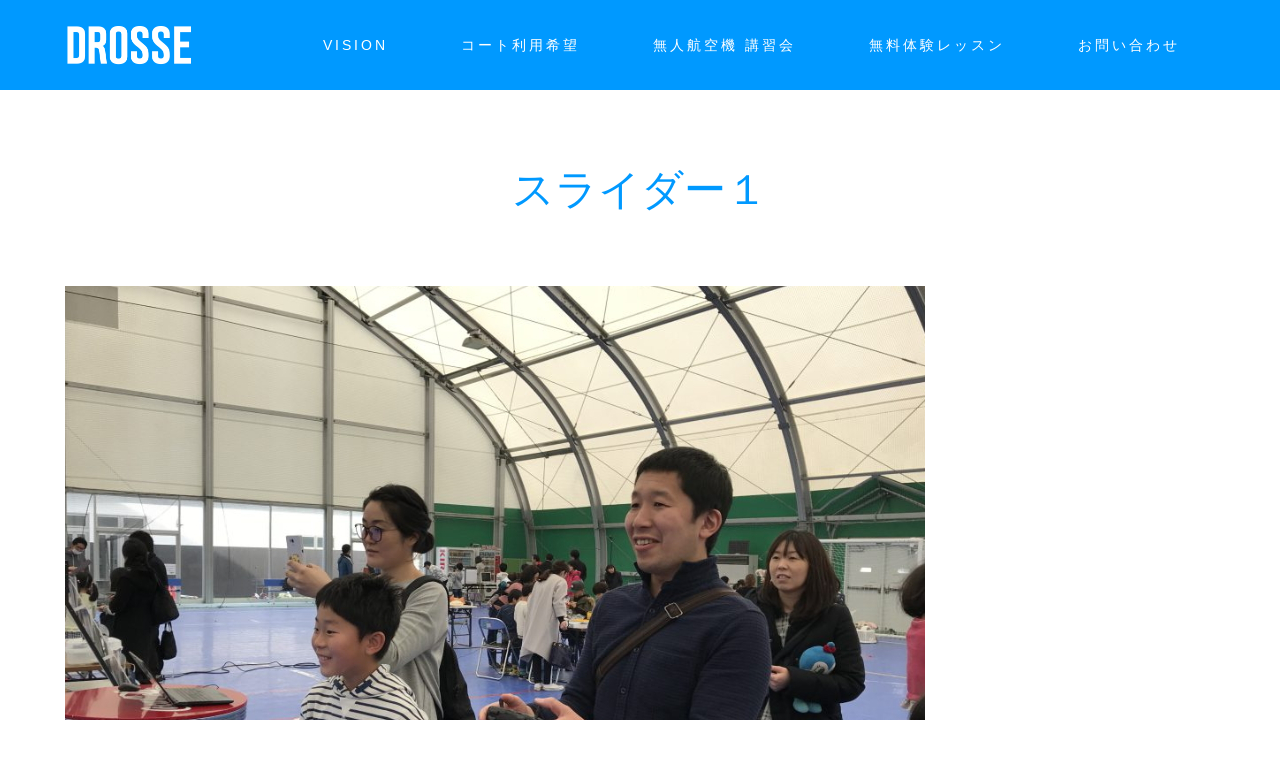

--- FILE ---
content_type: text/html; charset=UTF-8
request_url: http://drosse.jp/%E3%82%B9%E3%83%A9%E3%82%A4%E3%83%80%E3%83%BC%EF%BC%91
body_size: 10155
content:
<!DOCTYPE html>
<html class="pc" lang="ja">
<head>
<meta charset="UTF-8">
<!--[if IE]><meta http-equiv="X-UA-Compatible" content="IE=edge"><![endif]-->
<meta name="viewport" content="width=device-width">

<meta name="description" content="地域創生・経済発展を目指し、心の豊かな社会づくりに貢献いたします。">
<link rel="pingback" href="http://drosse.jp/xmlrpc.php">
<link rel="shortcut icon" href="http://drosse.jp/wp-content/uploads/2019/04/favicon.ico">
	<style>img:is([sizes="auto" i], [sizes^="auto," i]) { contain-intrinsic-size: 3000px 1500px }</style>
	
		<!-- All in One SEO 4.1.0.3 -->
		<title>スライダー１ | 株式会社MESSEコーポレーション ｜ DROSSE UAV LICENSE SCHOOL</title>
		<meta name="google-site-verification" content="VsC7PDsZjhRg2yYUPWJmFHWckJGnV_fMk7RmtqBUwGo" />
		<script type="application/ld+json" class="aioseo-schema">
			{"@context":"https:\/\/schema.org","@graph":[{"@type":"WebSite","@id":"http:\/\/drosse.jp\/#website","url":"http:\/\/drosse.jp\/","name":"\u682a\u5f0f\u4f1a\u793eMESSE\u30b3\u30fc\u30dd\u30ec\u30fc\u30b7\u30e7\u30f3  \uff5c  DROSSE  UAV  LICENSE  SCHOOL","description":"\u5730\u57df\u5275\u751f\u30fb\u7d4c\u6e08\u767a\u5c55\u3092\u76ee\u6307\u3057\u3001\u5fc3\u306e\u8c4a\u304b\u306a\u793e\u4f1a\u3065\u304f\u308a\u306b\u8ca2\u732e\u3044\u305f\u3057\u307e\u3059\u3002","publisher":{"@id":"http:\/\/drosse.jp\/#organization"}},{"@type":"Organization","@id":"http:\/\/drosse.jp\/#organization","name":"DROSSE","url":"http:\/\/drosse.jp\/"},{"@type":"BreadcrumbList","@id":"http:\/\/drosse.jp\/%e3%82%b9%e3%83%a9%e3%82%a4%e3%83%80%e3%83%bc%ef%bc%91#breadcrumblist","itemListElement":[{"@type":"ListItem","@id":"http:\/\/drosse.jp\/#listItem","position":"1","item":{"@id":"http:\/\/drosse.jp\/#item","name":"\u30db\u30fc\u30e0","description":"\u5730\u57df\u5275\u751f\u30fb\u7d4c\u6e08\u767a\u5c55\u3092\u76ee\u6307\u3057\u3001\u5fc3\u306e\u8c4a\u304b\u306a\u793e\u4f1a\u3065\u304f\u308a\u306b\u8ca2\u732e\u3044\u305f\u3057\u307e\u3059\u3002","url":"http:\/\/drosse.jp\/"},"nextItem":"http:\/\/drosse.jp\/%e3%82%b9%e3%83%a9%e3%82%a4%e3%83%80%e3%83%bc%ef%bc%91#listItem"},{"@type":"ListItem","@id":"http:\/\/drosse.jp\/%e3%82%b9%e3%83%a9%e3%82%a4%e3%83%80%e3%83%bc%ef%bc%91#listItem","position":"2","item":{"@id":"http:\/\/drosse.jp\/%e3%82%b9%e3%83%a9%e3%82%a4%e3%83%80%e3%83%bc%ef%bc%91#item","name":"\u30b9\u30e9\u30a4\u30c0\u30fc\uff11","url":"http:\/\/drosse.jp\/%e3%82%b9%e3%83%a9%e3%82%a4%e3%83%80%e3%83%bc%ef%bc%91"},"previousItem":"http:\/\/drosse.jp\/#listItem"}]},{"@type":"Person","@id":"http:\/\/drosse.jp\/archives\/author\/drosse#author","url":"http:\/\/drosse.jp\/archives\/author\/drosse","name":"drosse","image":{"@type":"ImageObject","@id":"http:\/\/drosse.jp\/%e3%82%b9%e3%83%a9%e3%82%a4%e3%83%80%e3%83%bc%ef%bc%91#authorImage","url":"https:\/\/secure.gravatar.com\/avatar\/ac0e02e0cf93ad2e5cd75eaaf288b5f6?s=96&d=mm&r=g","width":"96","height":"96","caption":"drosse"}},{"@type":"ItemPage","@id":"http:\/\/drosse.jp\/%e3%82%b9%e3%83%a9%e3%82%a4%e3%83%80%e3%83%bc%ef%bc%91#itempage","url":"http:\/\/drosse.jp\/%e3%82%b9%e3%83%a9%e3%82%a4%e3%83%80%e3%83%bc%ef%bc%91","name":"\u30b9\u30e9\u30a4\u30c0\u30fc\uff11 | \u682a\u5f0f\u4f1a\u793eMESSE\u30b3\u30fc\u30dd\u30ec\u30fc\u30b7\u30e7\u30f3 \uff5c DROSSE UAV LICENSE SCHOOL","inLanguage":"ja","isPartOf":{"@id":"http:\/\/drosse.jp\/#website"},"breadcrumb":{"@id":"http:\/\/drosse.jp\/%e3%82%b9%e3%83%a9%e3%82%a4%e3%83%80%e3%83%bc%ef%bc%91#breadcrumblist"},"author":"http:\/\/drosse.jp\/%e3%82%b9%e3%83%a9%e3%82%a4%e3%83%80%e3%83%bc%ef%bc%91#author","creator":"http:\/\/drosse.jp\/%e3%82%b9%e3%83%a9%e3%82%a4%e3%83%80%e3%83%bc%ef%bc%91#author","datePublished":"2018-09-04T07:46:46+09:00","dateModified":"2018-09-04T07:46:46+09:00"}]}
		</script>
		<script type="text/javascript" >
			window.ga=window.ga||function(){(ga.q=ga.q||[]).push(arguments)};ga.l=+new Date;
			ga('create', "UA-122822056-1", 'auto');
			ga('send', 'pageview');
		</script>
		<script async src="https://www.google-analytics.com/analytics.js"></script>
		<!-- All in One SEO -->

<link rel='dns-prefetch' href='//webfonts.sakura.ne.jp' />
<link rel='dns-prefetch' href='//secure.gravatar.com' />
<link rel='dns-prefetch' href='//v0.wordpress.com' />
<link rel="alternate" type="application/rss+xml" title="株式会社MESSEコーポレーション  ｜  DROSSE  UAV  LICENSE  SCHOOL &raquo; フィード" href="http://drosse.jp/feed" />
<link rel="alternate" type="application/rss+xml" title="株式会社MESSEコーポレーション  ｜  DROSSE  UAV  LICENSE  SCHOOL &raquo; コメントフィード" href="http://drosse.jp/comments/feed" />
<link rel="alternate" type="application/rss+xml" title="株式会社MESSEコーポレーション  ｜  DROSSE  UAV  LICENSE  SCHOOL &raquo; スライダー１ のコメントのフィード" href="http://drosse.jp/feed/?attachment_id=765" />
<script type="text/javascript">
/* <![CDATA[ */
window._wpemojiSettings = {"baseUrl":"https:\/\/s.w.org\/images\/core\/emoji\/15.0.3\/72x72\/","ext":".png","svgUrl":"https:\/\/s.w.org\/images\/core\/emoji\/15.0.3\/svg\/","svgExt":".svg","source":{"concatemoji":"http:\/\/drosse.jp\/wp-includes\/js\/wp-emoji-release.min.js?ver=6.7.4"}};
/*! This file is auto-generated */
!function(i,n){var o,s,e;function c(e){try{var t={supportTests:e,timestamp:(new Date).valueOf()};sessionStorage.setItem(o,JSON.stringify(t))}catch(e){}}function p(e,t,n){e.clearRect(0,0,e.canvas.width,e.canvas.height),e.fillText(t,0,0);var t=new Uint32Array(e.getImageData(0,0,e.canvas.width,e.canvas.height).data),r=(e.clearRect(0,0,e.canvas.width,e.canvas.height),e.fillText(n,0,0),new Uint32Array(e.getImageData(0,0,e.canvas.width,e.canvas.height).data));return t.every(function(e,t){return e===r[t]})}function u(e,t,n){switch(t){case"flag":return n(e,"\ud83c\udff3\ufe0f\u200d\u26a7\ufe0f","\ud83c\udff3\ufe0f\u200b\u26a7\ufe0f")?!1:!n(e,"\ud83c\uddfa\ud83c\uddf3","\ud83c\uddfa\u200b\ud83c\uddf3")&&!n(e,"\ud83c\udff4\udb40\udc67\udb40\udc62\udb40\udc65\udb40\udc6e\udb40\udc67\udb40\udc7f","\ud83c\udff4\u200b\udb40\udc67\u200b\udb40\udc62\u200b\udb40\udc65\u200b\udb40\udc6e\u200b\udb40\udc67\u200b\udb40\udc7f");case"emoji":return!n(e,"\ud83d\udc26\u200d\u2b1b","\ud83d\udc26\u200b\u2b1b")}return!1}function f(e,t,n){var r="undefined"!=typeof WorkerGlobalScope&&self instanceof WorkerGlobalScope?new OffscreenCanvas(300,150):i.createElement("canvas"),a=r.getContext("2d",{willReadFrequently:!0}),o=(a.textBaseline="top",a.font="600 32px Arial",{});return e.forEach(function(e){o[e]=t(a,e,n)}),o}function t(e){var t=i.createElement("script");t.src=e,t.defer=!0,i.head.appendChild(t)}"undefined"!=typeof Promise&&(o="wpEmojiSettingsSupports",s=["flag","emoji"],n.supports={everything:!0,everythingExceptFlag:!0},e=new Promise(function(e){i.addEventListener("DOMContentLoaded",e,{once:!0})}),new Promise(function(t){var n=function(){try{var e=JSON.parse(sessionStorage.getItem(o));if("object"==typeof e&&"number"==typeof e.timestamp&&(new Date).valueOf()<e.timestamp+604800&&"object"==typeof e.supportTests)return e.supportTests}catch(e){}return null}();if(!n){if("undefined"!=typeof Worker&&"undefined"!=typeof OffscreenCanvas&&"undefined"!=typeof URL&&URL.createObjectURL&&"undefined"!=typeof Blob)try{var e="postMessage("+f.toString()+"("+[JSON.stringify(s),u.toString(),p.toString()].join(",")+"));",r=new Blob([e],{type:"text/javascript"}),a=new Worker(URL.createObjectURL(r),{name:"wpTestEmojiSupports"});return void(a.onmessage=function(e){c(n=e.data),a.terminate(),t(n)})}catch(e){}c(n=f(s,u,p))}t(n)}).then(function(e){for(var t in e)n.supports[t]=e[t],n.supports.everything=n.supports.everything&&n.supports[t],"flag"!==t&&(n.supports.everythingExceptFlag=n.supports.everythingExceptFlag&&n.supports[t]);n.supports.everythingExceptFlag=n.supports.everythingExceptFlag&&!n.supports.flag,n.DOMReady=!1,n.readyCallback=function(){n.DOMReady=!0}}).then(function(){return e}).then(function(){var e;n.supports.everything||(n.readyCallback(),(e=n.source||{}).concatemoji?t(e.concatemoji):e.wpemoji&&e.twemoji&&(t(e.twemoji),t(e.wpemoji)))}))}((window,document),window._wpemojiSettings);
/* ]]> */
</script>
<link rel='stylesheet' id='style-css' href='http://drosse.jp/wp-content/themes/source_tcd045/style.css?ver=1.8.1' type='text/css' media='all' />
<style id='wp-emoji-styles-inline-css' type='text/css'>

	img.wp-smiley, img.emoji {
		display: inline !important;
		border: none !important;
		box-shadow: none !important;
		height: 1em !important;
		width: 1em !important;
		margin: 0 0.07em !important;
		vertical-align: -0.1em !important;
		background: none !important;
		padding: 0 !important;
	}
</style>
<link rel='stylesheet' id='wp-block-library-css' href='http://drosse.jp/wp-includes/css/dist/block-library/style.min.css?ver=6.7.4' type='text/css' media='all' />
<style id='wp-block-library-inline-css' type='text/css'>
.has-text-align-justify{text-align:justify;}
</style>
<style id='classic-theme-styles-inline-css' type='text/css'>
/*! This file is auto-generated */
.wp-block-button__link{color:#fff;background-color:#32373c;border-radius:9999px;box-shadow:none;text-decoration:none;padding:calc(.667em + 2px) calc(1.333em + 2px);font-size:1.125em}.wp-block-file__button{background:#32373c;color:#fff;text-decoration:none}
</style>
<style id='global-styles-inline-css' type='text/css'>
:root{--wp--preset--aspect-ratio--square: 1;--wp--preset--aspect-ratio--4-3: 4/3;--wp--preset--aspect-ratio--3-4: 3/4;--wp--preset--aspect-ratio--3-2: 3/2;--wp--preset--aspect-ratio--2-3: 2/3;--wp--preset--aspect-ratio--16-9: 16/9;--wp--preset--aspect-ratio--9-16: 9/16;--wp--preset--color--black: #000000;--wp--preset--color--cyan-bluish-gray: #abb8c3;--wp--preset--color--white: #ffffff;--wp--preset--color--pale-pink: #f78da7;--wp--preset--color--vivid-red: #cf2e2e;--wp--preset--color--luminous-vivid-orange: #ff6900;--wp--preset--color--luminous-vivid-amber: #fcb900;--wp--preset--color--light-green-cyan: #7bdcb5;--wp--preset--color--vivid-green-cyan: #00d084;--wp--preset--color--pale-cyan-blue: #8ed1fc;--wp--preset--color--vivid-cyan-blue: #0693e3;--wp--preset--color--vivid-purple: #9b51e0;--wp--preset--gradient--vivid-cyan-blue-to-vivid-purple: linear-gradient(135deg,rgba(6,147,227,1) 0%,rgb(155,81,224) 100%);--wp--preset--gradient--light-green-cyan-to-vivid-green-cyan: linear-gradient(135deg,rgb(122,220,180) 0%,rgb(0,208,130) 100%);--wp--preset--gradient--luminous-vivid-amber-to-luminous-vivid-orange: linear-gradient(135deg,rgba(252,185,0,1) 0%,rgba(255,105,0,1) 100%);--wp--preset--gradient--luminous-vivid-orange-to-vivid-red: linear-gradient(135deg,rgba(255,105,0,1) 0%,rgb(207,46,46) 100%);--wp--preset--gradient--very-light-gray-to-cyan-bluish-gray: linear-gradient(135deg,rgb(238,238,238) 0%,rgb(169,184,195) 100%);--wp--preset--gradient--cool-to-warm-spectrum: linear-gradient(135deg,rgb(74,234,220) 0%,rgb(151,120,209) 20%,rgb(207,42,186) 40%,rgb(238,44,130) 60%,rgb(251,105,98) 80%,rgb(254,248,76) 100%);--wp--preset--gradient--blush-light-purple: linear-gradient(135deg,rgb(255,206,236) 0%,rgb(152,150,240) 100%);--wp--preset--gradient--blush-bordeaux: linear-gradient(135deg,rgb(254,205,165) 0%,rgb(254,45,45) 50%,rgb(107,0,62) 100%);--wp--preset--gradient--luminous-dusk: linear-gradient(135deg,rgb(255,203,112) 0%,rgb(199,81,192) 50%,rgb(65,88,208) 100%);--wp--preset--gradient--pale-ocean: linear-gradient(135deg,rgb(255,245,203) 0%,rgb(182,227,212) 50%,rgb(51,167,181) 100%);--wp--preset--gradient--electric-grass: linear-gradient(135deg,rgb(202,248,128) 0%,rgb(113,206,126) 100%);--wp--preset--gradient--midnight: linear-gradient(135deg,rgb(2,3,129) 0%,rgb(40,116,252) 100%);--wp--preset--font-size--small: 13px;--wp--preset--font-size--medium: 20px;--wp--preset--font-size--large: 36px;--wp--preset--font-size--x-large: 42px;--wp--preset--spacing--20: 0.44rem;--wp--preset--spacing--30: 0.67rem;--wp--preset--spacing--40: 1rem;--wp--preset--spacing--50: 1.5rem;--wp--preset--spacing--60: 2.25rem;--wp--preset--spacing--70: 3.38rem;--wp--preset--spacing--80: 5.06rem;--wp--preset--shadow--natural: 6px 6px 9px rgba(0, 0, 0, 0.2);--wp--preset--shadow--deep: 12px 12px 50px rgba(0, 0, 0, 0.4);--wp--preset--shadow--sharp: 6px 6px 0px rgba(0, 0, 0, 0.2);--wp--preset--shadow--outlined: 6px 6px 0px -3px rgba(255, 255, 255, 1), 6px 6px rgba(0, 0, 0, 1);--wp--preset--shadow--crisp: 6px 6px 0px rgba(0, 0, 0, 1);}:where(.is-layout-flex){gap: 0.5em;}:where(.is-layout-grid){gap: 0.5em;}body .is-layout-flex{display: flex;}.is-layout-flex{flex-wrap: wrap;align-items: center;}.is-layout-flex > :is(*, div){margin: 0;}body .is-layout-grid{display: grid;}.is-layout-grid > :is(*, div){margin: 0;}:where(.wp-block-columns.is-layout-flex){gap: 2em;}:where(.wp-block-columns.is-layout-grid){gap: 2em;}:where(.wp-block-post-template.is-layout-flex){gap: 1.25em;}:where(.wp-block-post-template.is-layout-grid){gap: 1.25em;}.has-black-color{color: var(--wp--preset--color--black) !important;}.has-cyan-bluish-gray-color{color: var(--wp--preset--color--cyan-bluish-gray) !important;}.has-white-color{color: var(--wp--preset--color--white) !important;}.has-pale-pink-color{color: var(--wp--preset--color--pale-pink) !important;}.has-vivid-red-color{color: var(--wp--preset--color--vivid-red) !important;}.has-luminous-vivid-orange-color{color: var(--wp--preset--color--luminous-vivid-orange) !important;}.has-luminous-vivid-amber-color{color: var(--wp--preset--color--luminous-vivid-amber) !important;}.has-light-green-cyan-color{color: var(--wp--preset--color--light-green-cyan) !important;}.has-vivid-green-cyan-color{color: var(--wp--preset--color--vivid-green-cyan) !important;}.has-pale-cyan-blue-color{color: var(--wp--preset--color--pale-cyan-blue) !important;}.has-vivid-cyan-blue-color{color: var(--wp--preset--color--vivid-cyan-blue) !important;}.has-vivid-purple-color{color: var(--wp--preset--color--vivid-purple) !important;}.has-black-background-color{background-color: var(--wp--preset--color--black) !important;}.has-cyan-bluish-gray-background-color{background-color: var(--wp--preset--color--cyan-bluish-gray) !important;}.has-white-background-color{background-color: var(--wp--preset--color--white) !important;}.has-pale-pink-background-color{background-color: var(--wp--preset--color--pale-pink) !important;}.has-vivid-red-background-color{background-color: var(--wp--preset--color--vivid-red) !important;}.has-luminous-vivid-orange-background-color{background-color: var(--wp--preset--color--luminous-vivid-orange) !important;}.has-luminous-vivid-amber-background-color{background-color: var(--wp--preset--color--luminous-vivid-amber) !important;}.has-light-green-cyan-background-color{background-color: var(--wp--preset--color--light-green-cyan) !important;}.has-vivid-green-cyan-background-color{background-color: var(--wp--preset--color--vivid-green-cyan) !important;}.has-pale-cyan-blue-background-color{background-color: var(--wp--preset--color--pale-cyan-blue) !important;}.has-vivid-cyan-blue-background-color{background-color: var(--wp--preset--color--vivid-cyan-blue) !important;}.has-vivid-purple-background-color{background-color: var(--wp--preset--color--vivid-purple) !important;}.has-black-border-color{border-color: var(--wp--preset--color--black) !important;}.has-cyan-bluish-gray-border-color{border-color: var(--wp--preset--color--cyan-bluish-gray) !important;}.has-white-border-color{border-color: var(--wp--preset--color--white) !important;}.has-pale-pink-border-color{border-color: var(--wp--preset--color--pale-pink) !important;}.has-vivid-red-border-color{border-color: var(--wp--preset--color--vivid-red) !important;}.has-luminous-vivid-orange-border-color{border-color: var(--wp--preset--color--luminous-vivid-orange) !important;}.has-luminous-vivid-amber-border-color{border-color: var(--wp--preset--color--luminous-vivid-amber) !important;}.has-light-green-cyan-border-color{border-color: var(--wp--preset--color--light-green-cyan) !important;}.has-vivid-green-cyan-border-color{border-color: var(--wp--preset--color--vivid-green-cyan) !important;}.has-pale-cyan-blue-border-color{border-color: var(--wp--preset--color--pale-cyan-blue) !important;}.has-vivid-cyan-blue-border-color{border-color: var(--wp--preset--color--vivid-cyan-blue) !important;}.has-vivid-purple-border-color{border-color: var(--wp--preset--color--vivid-purple) !important;}.has-vivid-cyan-blue-to-vivid-purple-gradient-background{background: var(--wp--preset--gradient--vivid-cyan-blue-to-vivid-purple) !important;}.has-light-green-cyan-to-vivid-green-cyan-gradient-background{background: var(--wp--preset--gradient--light-green-cyan-to-vivid-green-cyan) !important;}.has-luminous-vivid-amber-to-luminous-vivid-orange-gradient-background{background: var(--wp--preset--gradient--luminous-vivid-amber-to-luminous-vivid-orange) !important;}.has-luminous-vivid-orange-to-vivid-red-gradient-background{background: var(--wp--preset--gradient--luminous-vivid-orange-to-vivid-red) !important;}.has-very-light-gray-to-cyan-bluish-gray-gradient-background{background: var(--wp--preset--gradient--very-light-gray-to-cyan-bluish-gray) !important;}.has-cool-to-warm-spectrum-gradient-background{background: var(--wp--preset--gradient--cool-to-warm-spectrum) !important;}.has-blush-light-purple-gradient-background{background: var(--wp--preset--gradient--blush-light-purple) !important;}.has-blush-bordeaux-gradient-background{background: var(--wp--preset--gradient--blush-bordeaux) !important;}.has-luminous-dusk-gradient-background{background: var(--wp--preset--gradient--luminous-dusk) !important;}.has-pale-ocean-gradient-background{background: var(--wp--preset--gradient--pale-ocean) !important;}.has-electric-grass-gradient-background{background: var(--wp--preset--gradient--electric-grass) !important;}.has-midnight-gradient-background{background: var(--wp--preset--gradient--midnight) !important;}.has-small-font-size{font-size: var(--wp--preset--font-size--small) !important;}.has-medium-font-size{font-size: var(--wp--preset--font-size--medium) !important;}.has-large-font-size{font-size: var(--wp--preset--font-size--large) !important;}.has-x-large-font-size{font-size: var(--wp--preset--font-size--x-large) !important;}
:where(.wp-block-post-template.is-layout-flex){gap: 1.25em;}:where(.wp-block-post-template.is-layout-grid){gap: 1.25em;}
:where(.wp-block-columns.is-layout-flex){gap: 2em;}:where(.wp-block-columns.is-layout-grid){gap: 2em;}
:root :where(.wp-block-pullquote){font-size: 1.5em;line-height: 1.6;}
</style>
<link rel='stylesheet' id='contact-form-7-css' href='http://drosse.jp/wp-content/plugins/contact-form-7/includes/css/styles.css?ver=6.1.4' type='text/css' media='all' />
<link rel='stylesheet' id='contact-form-7-confirm-css' href='http://drosse.jp/wp-content/plugins/contact-form-7-add-confirm/includes/css/styles.css?ver=5.1' type='text/css' media='all' />
<link rel='stylesheet' id='tcd-maps-css' href='http://drosse.jp/wp-content/plugins/tcd-google-maps/admin.css?ver=6.7.4' type='text/css' media='all' />
<!-- Inline jetpack_facebook_likebox -->
<style id='jetpack_facebook_likebox-inline-css' type='text/css'>
.widget_facebook_likebox {
	overflow: hidden;
}

</style>
<link rel='stylesheet' id='jetpack_css-css' href='http://drosse.jp/wp-content/plugins/jetpack/css/jetpack.css?ver=9.6.4' type='text/css' media='all' />
<script type="text/javascript" src="http://drosse.jp/wp-includes/js/jquery/jquery.min.js?ver=3.7.1" id="jquery-core-js"></script>
<script type="text/javascript" src="http://drosse.jp/wp-includes/js/jquery/jquery-migrate.min.js?ver=3.4.1" id="jquery-migrate-js"></script>
<script type="text/javascript" src="//webfonts.sakura.ne.jp/js/sakurav3.js?fadein=0&amp;ver=3.1.4" id="typesquare_std-js"></script>
<link rel="https://api.w.org/" href="http://drosse.jp/wp-json/" /><link rel="alternate" title="JSON" type="application/json" href="http://drosse.jp/wp-json/wp/v2/media/765" /><link rel='shortlink' href='https://wp.me/a9RFv9-cl' />
<link rel="alternate" title="oEmbed (JSON)" type="application/json+oembed" href="http://drosse.jp/wp-json/oembed/1.0/embed?url=http%3A%2F%2Fdrosse.jp%2F%25e3%2582%25b9%25e3%2583%25a9%25e3%2582%25a4%25e3%2583%2580%25e3%2583%25bc%25ef%25bc%2591" />
<link rel="alternate" title="oEmbed (XML)" type="text/xml+oembed" href="http://drosse.jp/wp-json/oembed/1.0/embed?url=http%3A%2F%2Fdrosse.jp%2F%25e3%2582%25b9%25e3%2583%25a9%25e3%2582%25a4%25e3%2583%2580%25e3%2583%25bc%25ef%25bc%2591&#038;format=xml" />
<style type='text/css'>
.site-branding .site-title a:lang(ja),.site-title{ font-family: '見出ゴMB31';}.site-description:lang(ja){ font-family: '見出ゴMB31';}section.widget h2:lang(ja),.widget-title{ font-family: '見出ゴMB31';}section.widget ul li:lang(ja),.widget-content ul li{ font-family: '見出ゴMB31';}</style>
<style type='text/css'>img#wpstats{display:none}</style>
		
<link rel="stylesheet" href="http://drosse.jp/wp-content/themes/source_tcd045/css/design-plus.css?ver=1.8.1">
<link rel="stylesheet" href="http://drosse.jp/wp-content/themes/source_tcd045/css/sns-botton.css?ver=1.8.1">
<link rel="stylesheet" media="screen" href="http://drosse.jp/wp-content/themes/source_tcd045/css/responsive.css?ver=1.8.1">
<link rel="stylesheet" media="screen" href="http://drosse.jp/wp-content/themes/source_tcd045/css/footer-bar.css?ver=1.8.1">

<script src="http://drosse.jp/wp-content/themes/source_tcd045/js/jquery.easing.1.4.js?ver=1.8.1"></script>
<script src="http://drosse.jp/wp-content/themes/source_tcd045/js/jscript.js?ver=1.8.1"></script>
<script src="http://drosse.jp/wp-content/themes/source_tcd045/js/footer-bar.js?ver=1.8.1"></script>
<script src="http://drosse.jp/wp-content/themes/source_tcd045/js/comment.js?ver=1.8.1"></script>
<script src="http://drosse.jp/wp-content/themes/source_tcd045/js/header_fix.js?ver=1.8.1"></script>

<style type="text/css">

body, input, textarea { font-family: "Segoe UI", Verdana, "游ゴシック", YuGothic, "Hiragino Kaku Gothic ProN", Meiryo, sans-serif; }

.rich_font { font-family: "Hiragino Sans", "ヒラギノ角ゴ ProN", "Hiragino Kaku Gothic ProN", "游ゴシック", YuGothic, "メイリオ", Meiryo, sans-serif; font-weight: 100; }



body { font-size:14px; }



#post_title { font-size:32px; }
.post_content { font-size:14px; }

#related_post li a.image, .styled_post_list1 .image, .work_list_widget .image, .work_list .box .image, .blog_list .box .image {
  overflow: hidden;
}
#related_post li a.image img, .styled_post_list1 .image img, .work_list_widget .image img, .work_list .box .image img, .blog_list .box .image img {
  -webkit-transition: all 0.75s ease; -moz-transition: all 0.75s ease; transition: all 0.75s ease;
  -webkit-transform: scale(1); -moz-transform: scale(1); -ms-transform: scale(1); -o-transform: scale(1); transform: scale(1);
  -webkit-backface-visibility:hidden; backface-visibility:hidden;
}
#related_post li a.image:hover img, .styled_post_list1 .image:hover img, .work_list_widget .image:hover img, .work_list .box .image:hover img, .blog_list .box .image:hover img {
  -webkit-transform: scale(1.2); -moz-transform: scale(1.2); -ms-transform: scale(1.2); -o-transform: scale(1.2); transform: scale(1.2);
}
.index_archive_link, #work_navigation a, .page_navi p.back a
  { background-color:#BBBBBB; }

#header, .pc #global_menu ul ul a, #footer_bottom, .mobile #copyright, .mobile .home #header
  { background-color:#0099FF; }

.header_fix #header, .pc .header_fix #global_menu ul ul a, .mobile .header_fix #header
  { background-color:rgba(0,153,255,0.7); }

#header a, mobile a.menu_button:before
  { color:#FFFFFF; }

#footer_top, #footer_top a, #footer_bottom, #footer_bottom a
  { color:#FFFFFF; }

.pc #global_menu ul ul li.menu-item-has-children > a:before
  { border-color:transparent transparent transparent #FFFFFF; }

.pc #global_menu ul ul a:hover
  { color:#fff; }

.pc #global_menu ul ul li.menu-item-has-children > a:hover:before
  { border-color:transparent transparent transparent #fff; }

#post_title, #page_header .headline, #work_category_list .current_category .name, #work_footer_data .link, .blog_list .box .title a:hover, #footer_menu a:hover, #related_post li .title a:hover, .side_widget .styled_post_list1 .title:hover, .pc .home #global_menu li.current-menu-item > a, .pc .home #global_menu > ul > li > a:hover
  { color:#0099FF; }

a:hover, .pc #header .logo a:hover, #comment_header ul li a:hover, .pc #global_menu > ul > li.active > a, .pc #global_menu li.current-menu-item > a, .pc #global_menu > ul > li > a:hover, #header_logo .logo a:hover, #bread_crumb li.home a:hover:before, #bread_crumb li a:hover, .color_headline, #footer_bottom a:hover, .pc .home.header_fix #global_menu li.current-menu-item > a, .pc .home.header_fix #global_menu > ul > li > a:hover
  { color:#000000; }

#return_top a:hover, .next_page_link a:hover, .collapse_category_list li a:hover .count, .slick-arrow:hover, .page_navi a:hover, .page_navi p.back a:hover,
  #wp-calendar td a:hover, #wp-calendar #prev a:hover, #wp-calendar #next a:hover, .widget_search #search-btn input:hover, .widget_search #searchsubmit:hover, .side_widget.google_search #searchsubmit:hover,
    #submit_comment:hover, #comment_header ul li a:hover, #comment_header ul li.comment_switch_active a, #comment_header #comment_closed p, #post_pagination a:hover,
      #header_slider .slick-dots button:hover::before, #header_slider .slick-dots .slick-active button::before,
        .work_list .box .title a:hover, #work_navigation a:hover, #work_side_content a:hover, #work_button a:hover, #blog_list .category a:hover, #post_meta_top .category a:hover, .box_list .link_button:hover
          { background-color:#0099FF !important; }

#footer_top, .pc #global_menu ul ul a:hover, .news_list .category a:hover, .work_list .category a:hover, .blog_list .category a:hover, #related_post .headline, #comment_headline, .side_headline,
  .mobile a.menu_button:hover, .mobile #global_menu li a:hover, .index_archive_link:hover
    { background-color:#000000 !important; }

#comment_textarea textarea:focus, #guest_info input:focus, #comment_header ul li a:hover, #comment_header ul li.comment_switch_active a, #comment_header #comment_closed p, .page_navi a:hover, .page_navi p.back a:hover
  { border-color:#0099FF; }

#comment_header ul li.comment_switch_active a:after, #comment_header #comment_closed p:after
  { border-color:#0099FF transparent transparent transparent; }

.collapse_category_list li a:before
  { border-color: transparent transparent transparent #000000; }

@media screen and (min-width:600px) {
  #header_slider_nav .slick-current .label { background-color:#0099FF !important; }
}

.post_content a, .post_content a:hover { color:#0099FF; }

#footer_image .button { background-color:#FFFFFF; color:#DD3333; }
#footer_image .button:hover { background-color:#DD3333; color:#FFFFFF; }
#site_loader_spinner { border:4px solid rgba(0,153,255,0.2); border-top-color:#0099FF; }

/* Footer bar */

#index_free_content7 {
    width: 100% !important;
    margin: 0 !important;
    padding: 0 !important;
    margin-bottom: -30px !important;
}
.menu {
    letter-spacing: 3px;
}
#index_4box_list > div.box.num3.clearfix.active > a > div.image {
    float: left;
    margin: 0 35px 0 0;
}
#index_4box_list > div.box.num4.clearfix.active > a > div.image {
    float: left;
    margin: 0 35px 0 0;
}
@media screen and (max-width:550px) {
  #index_4box_list > div.box.num3.clearfix.active > a > div.image { float:none; margin:0 auto 35px; }
  #index_4box_list > div.box.num4.clearfix.active > a > div.image { float:none; margin:0 auto 35px; }
}
.pc_logo_image {
    width: 150px;
}
.mobile #footer_social_link {
    background-color: transparent !important;
}
@media only screen and (max-width:767px){
.mobile #footer_social_link {
    background-color:#000 !important;
}

</style>


<style type="text/css"></style>			<style type="text/css" id="wp-custom-css">
				#index_3box_list > div:nth-child(1) > p.icon.three_box_icon1.num1 {
	background-image: url("http://drosse.jp/wp-content/uploads/2018/05/img_26.jpg");
}
#index_3box_list > div:nth-child(1) > p.icon.three_box_icon1.num1 > span {
	display: none;
}

#index_3box_list > div:nth-child(2) > p.icon.three_box_icon2.num2 {
	background-image: url("http://drosse.jp/wp-content/uploads/2018/05/img_28.jpg");
}
#index_3box_list > div:nth-child(2) > p.icon.three_box_icon2.num2 > span {
	display: none;
}

#index_3box_list > div:nth-child(3) > p.icon.three_box_icon3.num3 {
	background-image: url("http://drosse.jp/wp-content/uploads/2018/05/img_41.jpg");
}
#index_3box_list > div:nth-child(3) > p.icon.three_box_icon3.num3 > span {
	display: none;
}

/* フォームのスタイル修正 */
#wpcf7-f90-o1 > form {
  text-align: left;
}
span.wpcf7-list-item {
	display: block;
}

			</style>
		</head>
<body id="body" class="attachment attachment-template-default single single-attachment postid-765 attachmentid-765 attachment-jpeg fix_top">

<div id="site_loader_overlay">
 <div id="site_loader_spinner"></div>
</div>
<div id="site_wrap">

 <div id="header">
  <div id="header_inner" class="clearfix">
   <div id="logo_image">
 <h1 class="logo">
  <a href="http://drosse.jp/" title="株式会社MESSEコーポレーション  ｜  DROSSE  UAV  LICENSE  SCHOOL">
      <img class="pc_logo_image" style="width:50%; height:auto;" src="http://drosse.jp/wp-content/uploads/2020/04/logo_w.png?1769021347" alt="株式会社MESSEコーポレーション  ｜  DROSSE  UAV  LICENSE  SCHOOL" title="株式会社MESSEコーポレーション  ｜  DROSSE  UAV  LICENSE  SCHOOL" />
         <img class="mobile_logo_image" style="width:50%; height:auto;" src="http://drosse.jp/wp-content/uploads/2020/04/logo_w.png?1769021347" alt="株式会社MESSEコーポレーション  ｜  DROSSE  UAV  LICENSE  SCHOOL" title="株式会社MESSEコーポレーション  ｜  DROSSE  UAV  LICENSE  SCHOOL" />
     </a>
 </h1>
</div>
      <div id="global_menu">
    <ul id="menu-drosse_grobal_nav" class="menu"><li id="menu-item-83" class="menu-item menu-item-type-post_type menu-item-object-page menu-item-83"><a href="http://drosse.jp/vision">VISION</a></li>
<li id="menu-item-316" class="menu-item menu-item-type-post_type menu-item-object-page menu-item-316"><a href="http://drosse.jp/rentalcourt">コート利用希望</a></li>
<li id="menu-item-405" class="menu-item menu-item-type-post_type menu-item-object-page menu-item-405"><a href="http://drosse.jp/course">無人航空機 講習会</a></li>
<li id="menu-item-880" class="menu-item menu-item-type-post_type menu-item-object-page menu-item-880"><a href="http://drosse.jp/experience">無料体験レッスン</a></li>
<li id="menu-item-1600" class="menu-item menu-item-type-post_type menu-item-object-page menu-item-1600"><a href="http://drosse.jp/contact-2">お問い合わせ</a></li>
</ul>   </div>
   <a href="#" class="menu_button"><span>menu</span></a>
     </div>
 </div><!-- END #header -->


 <div id="top">

  
 </div><!-- END #top -->

 <div id="main_contents" class="clearfix">

<div id="main_col" class="clearfix">

 <div id="page_header">
  <h2 class="headline rich_font" style="font-size:42px;">スライダー１</h2>
 </div>

 
 <div id="article">

  <div class="post_content clearfix">

                              <p>
      <a href="http://drosse.jp/wp-content/uploads/2018/09/スライダー１.jpg" target="_blank"><img src="http://drosse.jp/wp-content/uploads/2018/09/スライダー１.jpg" width="http://drosse.jp/wp-content/uploads/2018/09/スライダー１.jpg" height="http://drosse.jp/wp-content/uploads/2018/09/スライダー１.jpg" alt="" /></a>
      </p>
        <p>スライダー１<br /> <!--タイトルを表示-->
        <br /> <!--キャプションを表示-->
        </p> <!--説明を表示 を表示-->
                
  </div>

 </div><!-- END #article -->

 
</div><!-- END #main_col -->


 </div><!-- END #main_contents -->
  <div id="footer_image" class="animation_element">
  <div class="wide_image" style="background:url(http://drosse.jp/wp-content/uploads/2018/05/img_55.jpg) no-repeat center center; background-size:cover;">
   <div class="caption">
    <h3 class="title rich_font" style="font-size:40px; text-shadow:0px 0px 5px #333333; color:#FFFFFF;">未来を変えるドローン</h3>
    <div class="desc" style="text-shadow:0px 0px 5px #333333; color:#FFFFFF;">
     <p>あなたのドローンライフをサポートさせていただきます</p>
    </div>
        <a class="button" href="http://drosse.jp/contact-2" target="_blank">お問合せ・資料請求</a>
       </div>
  </div>
 </div><!-- END #footer_image -->
 
   
 <div id="footer_top">
  <div id="footer_top_inner" class="clearfix">

      <div id="footer_menu" class="clearfix">
    <ul id="menu-drosse_footer_01" class="menu"><li id="menu-item-46" class="menu-item menu-item-type-post_type menu-item-object-page menu-item-home menu-item-46"><a href="http://drosse.jp/">HOME</a></li>
<li id="menu-item-87" class="menu-item menu-item-type-post_type menu-item-object-page menu-item-87"><a href="http://drosse.jp/vision">DROSSE VISION</a></li>
<li id="menu-item-878" class="menu-item menu-item-type-post_type menu-item-object-page menu-item-878"><a href="http://drosse.jp/experience">DRONE LESSON</a></li>
<li id="menu-item-408" class="menu-item menu-item-type-post_type menu-item-object-page menu-item-408"><a href="http://drosse.jp/course">DRONE LICENSE</a></li>
<li id="menu-item-327" class="menu-item menu-item-type-post_type menu-item-object-page menu-item-327"><a href="http://drosse.jp/rentalcourt">RENTAL COURT</a></li>
<li id="menu-item-1633" class="menu-item menu-item-type-post_type menu-item-object-page menu-item-1633"><a href="http://drosse.jp/contact-2">CONTACT</a></li>
</ul>   </div><!-- END #footer_menu -->
   
   <div id="footer_address">
    <div class="logo_area">
 <p class="logo">
  <a href="http://drosse.jp/" title="株式会社MESSEコーポレーション  ｜  DROSSE  UAV  LICENSE  SCHOOL">
   <img  src="http://drosse.jp/wp-content/uploads/2020/04/logo_w.png?1769021347" alt="株式会社MESSEコーポレーション  ｜  DROSSE  UAV  LICENSE  SCHOOL" title="株式会社MESSEコーポレーション  ｜  DROSSE  UAV  LICENSE  SCHOOL" />  </a>
 </p>
</div>
        <ul class="info clearfix">
     <li>全てのドローンユーザーが安全・安心飛行を</li>
     <li></li>
     <li></li>
    </ul>
       </div>

  </div><!-- END #footer_top_inner -->
 </div><!-- END #footer_top -->

 <div id="footer_bottom">
  <div id="footer_bottom_inner" class="clearfix">

      <ul id="footer_social_link" class="clearfix">
    <li class="twitter"><a class="target_blank" href="https://twitter.com/DROSSE_DRONE">Twitter</a></li>    <li class="facebook"><a class="target_blank" href="https://www.facebook.com/Drosse-1571722709608945/">Facebook</a></li>    <li class="insta"><a class="target_blank" href="https://www.instagram.com/drosse_drone_futmesse/">Instagram</a></li>       </ul>
   
   <p id="copyright">Copyright &copy;&nbsp; <a href="http://drosse.jp/">株式会社MESSEコーポレーション  ｜  DROSSE  UAV  LICENSE  SCHOOL</a></p>

   <div id="return_top">
    <a href="#body"><span>PAGE TOP</span></a>
   </div>

  </div><!-- END #footer_bottom_inner -->
 </div><!-- END #footer_bottom -->

 
</div><!-- #site_wrap -->

 <script>
 
 jQuery(document).ready(function($){

  function after_load() {
    $('#site_loader_spinner').delay(300).fadeOut(600);
    $('#site_loader_overlay').delay(600).fadeOut(900);
    $('#site_wrap').css('display', 'block');
          }

  $(window).load(function () {
    after_load();
      });

  $(function(){
    setTimeout(function(){
      if( $('#site_loader_overlay').is(':visible') ) {
        after_load();
      }
    }, 5000);
  });

 });

 </script>


<script type="text/javascript" src="http://drosse.jp/wp-includes/js/comment-reply.min.js?ver=6.7.4" id="comment-reply-js" async="async" data-wp-strategy="async"></script>
<script type="text/javascript" src="http://drosse.jp/wp-includes/js/dist/hooks.min.js?ver=4d63a3d491d11ffd8ac6" id="wp-hooks-js"></script>
<script type="text/javascript" src="http://drosse.jp/wp-includes/js/dist/i18n.min.js?ver=5e580eb46a90c2b997e6" id="wp-i18n-js"></script>
<script type="text/javascript" id="wp-i18n-js-after">
/* <![CDATA[ */
wp.i18n.setLocaleData( { 'text direction\u0004ltr': [ 'ltr' ] } );
/* ]]> */
</script>
<script type="text/javascript" src="http://drosse.jp/wp-content/plugins/contact-form-7/includes/swv/js/index.js?ver=6.1.4" id="swv-js"></script>
<script type="text/javascript" id="contact-form-7-js-translations">
/* <![CDATA[ */
( function( domain, translations ) {
	var localeData = translations.locale_data[ domain ] || translations.locale_data.messages;
	localeData[""].domain = domain;
	wp.i18n.setLocaleData( localeData, domain );
} )( "contact-form-7", {"translation-revision-date":"2025-11-30 08:12:23+0000","generator":"GlotPress\/4.0.3","domain":"messages","locale_data":{"messages":{"":{"domain":"messages","plural-forms":"nplurals=1; plural=0;","lang":"ja_JP"},"This contact form is placed in the wrong place.":["\u3053\u306e\u30b3\u30f3\u30bf\u30af\u30c8\u30d5\u30a9\u30fc\u30e0\u306f\u9593\u9055\u3063\u305f\u4f4d\u7f6e\u306b\u7f6e\u304b\u308c\u3066\u3044\u307e\u3059\u3002"],"Error:":["\u30a8\u30e9\u30fc:"]}},"comment":{"reference":"includes\/js\/index.js"}} );
/* ]]> */
</script>
<script type="text/javascript" id="contact-form-7-js-before">
/* <![CDATA[ */
var wpcf7 = {
    "api": {
        "root": "http:\/\/drosse.jp\/wp-json\/",
        "namespace": "contact-form-7\/v1"
    },
    "cached": 1
};
/* ]]> */
</script>
<script type="text/javascript" src="http://drosse.jp/wp-content/plugins/contact-form-7/includes/js/index.js?ver=6.1.4" id="contact-form-7-js"></script>
<script type="text/javascript" src="http://drosse.jp/wp-includes/js/jquery/jquery.form.min.js?ver=4.3.0" id="jquery-form-js"></script>
<script type="text/javascript" src="http://drosse.jp/wp-content/plugins/contact-form-7-add-confirm/includes/js/scripts.js?ver=5.1" id="contact-form-7-confirm-js"></script>
<script type="text/javascript" id="jetpack-facebook-embed-js-extra">
/* <![CDATA[ */
var jpfbembed = {"appid":"249643311490","locale":"en_US"};
/* ]]> */
</script>
<script type="text/javascript" src="http://drosse.jp/wp-content/plugins/jetpack/_inc/build/facebook-embed.min.js" id="jetpack-facebook-embed-js"></script>
<script type="text/javascript" src="https://www.google.com/recaptcha/api.js?render=6Le0doEpAAAAAGNsAdAVqRjZ_Gc_Kxql6XdhieCN&amp;ver=3.0" id="google-recaptcha-js"></script>
<script type="text/javascript" src="http://drosse.jp/wp-includes/js/dist/vendor/wp-polyfill.min.js?ver=3.15.0" id="wp-polyfill-js"></script>
<script type="text/javascript" id="wpcf7-recaptcha-js-before">
/* <![CDATA[ */
var wpcf7_recaptcha = {
    "sitekey": "6Le0doEpAAAAAGNsAdAVqRjZ_Gc_Kxql6XdhieCN",
    "actions": {
        "homepage": "homepage",
        "contactform": "contactform"
    }
};
/* ]]> */
</script>
<script type="text/javascript" src="http://drosse.jp/wp-content/plugins/contact-form-7/modules/recaptcha/index.js?ver=6.1.4" id="wpcf7-recaptcha-js"></script>
<script src='https://stats.wp.com/e-202604.js' defer></script>
<script>
	_stq = window._stq || [];
	_stq.push([ 'view', {v:'ext',j:'1:9.6.4',blog:'145777943',post:'765',tz:'9',srv:'drosse.jp'} ]);
	_stq.push([ 'clickTrackerInit', '145777943', '765' ]);
</script>
</body>
</html>


--- FILE ---
content_type: text/html; charset=utf-8
request_url: https://www.google.com/recaptcha/api2/anchor?ar=1&k=6Le0doEpAAAAAGNsAdAVqRjZ_Gc_Kxql6XdhieCN&co=aHR0cDovL2Ryb3NzZS5qcDo4MA..&hl=en&v=PoyoqOPhxBO7pBk68S4YbpHZ&size=invisible&anchor-ms=20000&execute-ms=30000&cb=irnuf6aq6gmp
body_size: 48876
content:
<!DOCTYPE HTML><html dir="ltr" lang="en"><head><meta http-equiv="Content-Type" content="text/html; charset=UTF-8">
<meta http-equiv="X-UA-Compatible" content="IE=edge">
<title>reCAPTCHA</title>
<style type="text/css">
/* cyrillic-ext */
@font-face {
  font-family: 'Roboto';
  font-style: normal;
  font-weight: 400;
  font-stretch: 100%;
  src: url(//fonts.gstatic.com/s/roboto/v48/KFO7CnqEu92Fr1ME7kSn66aGLdTylUAMa3GUBHMdazTgWw.woff2) format('woff2');
  unicode-range: U+0460-052F, U+1C80-1C8A, U+20B4, U+2DE0-2DFF, U+A640-A69F, U+FE2E-FE2F;
}
/* cyrillic */
@font-face {
  font-family: 'Roboto';
  font-style: normal;
  font-weight: 400;
  font-stretch: 100%;
  src: url(//fonts.gstatic.com/s/roboto/v48/KFO7CnqEu92Fr1ME7kSn66aGLdTylUAMa3iUBHMdazTgWw.woff2) format('woff2');
  unicode-range: U+0301, U+0400-045F, U+0490-0491, U+04B0-04B1, U+2116;
}
/* greek-ext */
@font-face {
  font-family: 'Roboto';
  font-style: normal;
  font-weight: 400;
  font-stretch: 100%;
  src: url(//fonts.gstatic.com/s/roboto/v48/KFO7CnqEu92Fr1ME7kSn66aGLdTylUAMa3CUBHMdazTgWw.woff2) format('woff2');
  unicode-range: U+1F00-1FFF;
}
/* greek */
@font-face {
  font-family: 'Roboto';
  font-style: normal;
  font-weight: 400;
  font-stretch: 100%;
  src: url(//fonts.gstatic.com/s/roboto/v48/KFO7CnqEu92Fr1ME7kSn66aGLdTylUAMa3-UBHMdazTgWw.woff2) format('woff2');
  unicode-range: U+0370-0377, U+037A-037F, U+0384-038A, U+038C, U+038E-03A1, U+03A3-03FF;
}
/* math */
@font-face {
  font-family: 'Roboto';
  font-style: normal;
  font-weight: 400;
  font-stretch: 100%;
  src: url(//fonts.gstatic.com/s/roboto/v48/KFO7CnqEu92Fr1ME7kSn66aGLdTylUAMawCUBHMdazTgWw.woff2) format('woff2');
  unicode-range: U+0302-0303, U+0305, U+0307-0308, U+0310, U+0312, U+0315, U+031A, U+0326-0327, U+032C, U+032F-0330, U+0332-0333, U+0338, U+033A, U+0346, U+034D, U+0391-03A1, U+03A3-03A9, U+03B1-03C9, U+03D1, U+03D5-03D6, U+03F0-03F1, U+03F4-03F5, U+2016-2017, U+2034-2038, U+203C, U+2040, U+2043, U+2047, U+2050, U+2057, U+205F, U+2070-2071, U+2074-208E, U+2090-209C, U+20D0-20DC, U+20E1, U+20E5-20EF, U+2100-2112, U+2114-2115, U+2117-2121, U+2123-214F, U+2190, U+2192, U+2194-21AE, U+21B0-21E5, U+21F1-21F2, U+21F4-2211, U+2213-2214, U+2216-22FF, U+2308-230B, U+2310, U+2319, U+231C-2321, U+2336-237A, U+237C, U+2395, U+239B-23B7, U+23D0, U+23DC-23E1, U+2474-2475, U+25AF, U+25B3, U+25B7, U+25BD, U+25C1, U+25CA, U+25CC, U+25FB, U+266D-266F, U+27C0-27FF, U+2900-2AFF, U+2B0E-2B11, U+2B30-2B4C, U+2BFE, U+3030, U+FF5B, U+FF5D, U+1D400-1D7FF, U+1EE00-1EEFF;
}
/* symbols */
@font-face {
  font-family: 'Roboto';
  font-style: normal;
  font-weight: 400;
  font-stretch: 100%;
  src: url(//fonts.gstatic.com/s/roboto/v48/KFO7CnqEu92Fr1ME7kSn66aGLdTylUAMaxKUBHMdazTgWw.woff2) format('woff2');
  unicode-range: U+0001-000C, U+000E-001F, U+007F-009F, U+20DD-20E0, U+20E2-20E4, U+2150-218F, U+2190, U+2192, U+2194-2199, U+21AF, U+21E6-21F0, U+21F3, U+2218-2219, U+2299, U+22C4-22C6, U+2300-243F, U+2440-244A, U+2460-24FF, U+25A0-27BF, U+2800-28FF, U+2921-2922, U+2981, U+29BF, U+29EB, U+2B00-2BFF, U+4DC0-4DFF, U+FFF9-FFFB, U+10140-1018E, U+10190-1019C, U+101A0, U+101D0-101FD, U+102E0-102FB, U+10E60-10E7E, U+1D2C0-1D2D3, U+1D2E0-1D37F, U+1F000-1F0FF, U+1F100-1F1AD, U+1F1E6-1F1FF, U+1F30D-1F30F, U+1F315, U+1F31C, U+1F31E, U+1F320-1F32C, U+1F336, U+1F378, U+1F37D, U+1F382, U+1F393-1F39F, U+1F3A7-1F3A8, U+1F3AC-1F3AF, U+1F3C2, U+1F3C4-1F3C6, U+1F3CA-1F3CE, U+1F3D4-1F3E0, U+1F3ED, U+1F3F1-1F3F3, U+1F3F5-1F3F7, U+1F408, U+1F415, U+1F41F, U+1F426, U+1F43F, U+1F441-1F442, U+1F444, U+1F446-1F449, U+1F44C-1F44E, U+1F453, U+1F46A, U+1F47D, U+1F4A3, U+1F4B0, U+1F4B3, U+1F4B9, U+1F4BB, U+1F4BF, U+1F4C8-1F4CB, U+1F4D6, U+1F4DA, U+1F4DF, U+1F4E3-1F4E6, U+1F4EA-1F4ED, U+1F4F7, U+1F4F9-1F4FB, U+1F4FD-1F4FE, U+1F503, U+1F507-1F50B, U+1F50D, U+1F512-1F513, U+1F53E-1F54A, U+1F54F-1F5FA, U+1F610, U+1F650-1F67F, U+1F687, U+1F68D, U+1F691, U+1F694, U+1F698, U+1F6AD, U+1F6B2, U+1F6B9-1F6BA, U+1F6BC, U+1F6C6-1F6CF, U+1F6D3-1F6D7, U+1F6E0-1F6EA, U+1F6F0-1F6F3, U+1F6F7-1F6FC, U+1F700-1F7FF, U+1F800-1F80B, U+1F810-1F847, U+1F850-1F859, U+1F860-1F887, U+1F890-1F8AD, U+1F8B0-1F8BB, U+1F8C0-1F8C1, U+1F900-1F90B, U+1F93B, U+1F946, U+1F984, U+1F996, U+1F9E9, U+1FA00-1FA6F, U+1FA70-1FA7C, U+1FA80-1FA89, U+1FA8F-1FAC6, U+1FACE-1FADC, U+1FADF-1FAE9, U+1FAF0-1FAF8, U+1FB00-1FBFF;
}
/* vietnamese */
@font-face {
  font-family: 'Roboto';
  font-style: normal;
  font-weight: 400;
  font-stretch: 100%;
  src: url(//fonts.gstatic.com/s/roboto/v48/KFO7CnqEu92Fr1ME7kSn66aGLdTylUAMa3OUBHMdazTgWw.woff2) format('woff2');
  unicode-range: U+0102-0103, U+0110-0111, U+0128-0129, U+0168-0169, U+01A0-01A1, U+01AF-01B0, U+0300-0301, U+0303-0304, U+0308-0309, U+0323, U+0329, U+1EA0-1EF9, U+20AB;
}
/* latin-ext */
@font-face {
  font-family: 'Roboto';
  font-style: normal;
  font-weight: 400;
  font-stretch: 100%;
  src: url(//fonts.gstatic.com/s/roboto/v48/KFO7CnqEu92Fr1ME7kSn66aGLdTylUAMa3KUBHMdazTgWw.woff2) format('woff2');
  unicode-range: U+0100-02BA, U+02BD-02C5, U+02C7-02CC, U+02CE-02D7, U+02DD-02FF, U+0304, U+0308, U+0329, U+1D00-1DBF, U+1E00-1E9F, U+1EF2-1EFF, U+2020, U+20A0-20AB, U+20AD-20C0, U+2113, U+2C60-2C7F, U+A720-A7FF;
}
/* latin */
@font-face {
  font-family: 'Roboto';
  font-style: normal;
  font-weight: 400;
  font-stretch: 100%;
  src: url(//fonts.gstatic.com/s/roboto/v48/KFO7CnqEu92Fr1ME7kSn66aGLdTylUAMa3yUBHMdazQ.woff2) format('woff2');
  unicode-range: U+0000-00FF, U+0131, U+0152-0153, U+02BB-02BC, U+02C6, U+02DA, U+02DC, U+0304, U+0308, U+0329, U+2000-206F, U+20AC, U+2122, U+2191, U+2193, U+2212, U+2215, U+FEFF, U+FFFD;
}
/* cyrillic-ext */
@font-face {
  font-family: 'Roboto';
  font-style: normal;
  font-weight: 500;
  font-stretch: 100%;
  src: url(//fonts.gstatic.com/s/roboto/v48/KFO7CnqEu92Fr1ME7kSn66aGLdTylUAMa3GUBHMdazTgWw.woff2) format('woff2');
  unicode-range: U+0460-052F, U+1C80-1C8A, U+20B4, U+2DE0-2DFF, U+A640-A69F, U+FE2E-FE2F;
}
/* cyrillic */
@font-face {
  font-family: 'Roboto';
  font-style: normal;
  font-weight: 500;
  font-stretch: 100%;
  src: url(//fonts.gstatic.com/s/roboto/v48/KFO7CnqEu92Fr1ME7kSn66aGLdTylUAMa3iUBHMdazTgWw.woff2) format('woff2');
  unicode-range: U+0301, U+0400-045F, U+0490-0491, U+04B0-04B1, U+2116;
}
/* greek-ext */
@font-face {
  font-family: 'Roboto';
  font-style: normal;
  font-weight: 500;
  font-stretch: 100%;
  src: url(//fonts.gstatic.com/s/roboto/v48/KFO7CnqEu92Fr1ME7kSn66aGLdTylUAMa3CUBHMdazTgWw.woff2) format('woff2');
  unicode-range: U+1F00-1FFF;
}
/* greek */
@font-face {
  font-family: 'Roboto';
  font-style: normal;
  font-weight: 500;
  font-stretch: 100%;
  src: url(//fonts.gstatic.com/s/roboto/v48/KFO7CnqEu92Fr1ME7kSn66aGLdTylUAMa3-UBHMdazTgWw.woff2) format('woff2');
  unicode-range: U+0370-0377, U+037A-037F, U+0384-038A, U+038C, U+038E-03A1, U+03A3-03FF;
}
/* math */
@font-face {
  font-family: 'Roboto';
  font-style: normal;
  font-weight: 500;
  font-stretch: 100%;
  src: url(//fonts.gstatic.com/s/roboto/v48/KFO7CnqEu92Fr1ME7kSn66aGLdTylUAMawCUBHMdazTgWw.woff2) format('woff2');
  unicode-range: U+0302-0303, U+0305, U+0307-0308, U+0310, U+0312, U+0315, U+031A, U+0326-0327, U+032C, U+032F-0330, U+0332-0333, U+0338, U+033A, U+0346, U+034D, U+0391-03A1, U+03A3-03A9, U+03B1-03C9, U+03D1, U+03D5-03D6, U+03F0-03F1, U+03F4-03F5, U+2016-2017, U+2034-2038, U+203C, U+2040, U+2043, U+2047, U+2050, U+2057, U+205F, U+2070-2071, U+2074-208E, U+2090-209C, U+20D0-20DC, U+20E1, U+20E5-20EF, U+2100-2112, U+2114-2115, U+2117-2121, U+2123-214F, U+2190, U+2192, U+2194-21AE, U+21B0-21E5, U+21F1-21F2, U+21F4-2211, U+2213-2214, U+2216-22FF, U+2308-230B, U+2310, U+2319, U+231C-2321, U+2336-237A, U+237C, U+2395, U+239B-23B7, U+23D0, U+23DC-23E1, U+2474-2475, U+25AF, U+25B3, U+25B7, U+25BD, U+25C1, U+25CA, U+25CC, U+25FB, U+266D-266F, U+27C0-27FF, U+2900-2AFF, U+2B0E-2B11, U+2B30-2B4C, U+2BFE, U+3030, U+FF5B, U+FF5D, U+1D400-1D7FF, U+1EE00-1EEFF;
}
/* symbols */
@font-face {
  font-family: 'Roboto';
  font-style: normal;
  font-weight: 500;
  font-stretch: 100%;
  src: url(//fonts.gstatic.com/s/roboto/v48/KFO7CnqEu92Fr1ME7kSn66aGLdTylUAMaxKUBHMdazTgWw.woff2) format('woff2');
  unicode-range: U+0001-000C, U+000E-001F, U+007F-009F, U+20DD-20E0, U+20E2-20E4, U+2150-218F, U+2190, U+2192, U+2194-2199, U+21AF, U+21E6-21F0, U+21F3, U+2218-2219, U+2299, U+22C4-22C6, U+2300-243F, U+2440-244A, U+2460-24FF, U+25A0-27BF, U+2800-28FF, U+2921-2922, U+2981, U+29BF, U+29EB, U+2B00-2BFF, U+4DC0-4DFF, U+FFF9-FFFB, U+10140-1018E, U+10190-1019C, U+101A0, U+101D0-101FD, U+102E0-102FB, U+10E60-10E7E, U+1D2C0-1D2D3, U+1D2E0-1D37F, U+1F000-1F0FF, U+1F100-1F1AD, U+1F1E6-1F1FF, U+1F30D-1F30F, U+1F315, U+1F31C, U+1F31E, U+1F320-1F32C, U+1F336, U+1F378, U+1F37D, U+1F382, U+1F393-1F39F, U+1F3A7-1F3A8, U+1F3AC-1F3AF, U+1F3C2, U+1F3C4-1F3C6, U+1F3CA-1F3CE, U+1F3D4-1F3E0, U+1F3ED, U+1F3F1-1F3F3, U+1F3F5-1F3F7, U+1F408, U+1F415, U+1F41F, U+1F426, U+1F43F, U+1F441-1F442, U+1F444, U+1F446-1F449, U+1F44C-1F44E, U+1F453, U+1F46A, U+1F47D, U+1F4A3, U+1F4B0, U+1F4B3, U+1F4B9, U+1F4BB, U+1F4BF, U+1F4C8-1F4CB, U+1F4D6, U+1F4DA, U+1F4DF, U+1F4E3-1F4E6, U+1F4EA-1F4ED, U+1F4F7, U+1F4F9-1F4FB, U+1F4FD-1F4FE, U+1F503, U+1F507-1F50B, U+1F50D, U+1F512-1F513, U+1F53E-1F54A, U+1F54F-1F5FA, U+1F610, U+1F650-1F67F, U+1F687, U+1F68D, U+1F691, U+1F694, U+1F698, U+1F6AD, U+1F6B2, U+1F6B9-1F6BA, U+1F6BC, U+1F6C6-1F6CF, U+1F6D3-1F6D7, U+1F6E0-1F6EA, U+1F6F0-1F6F3, U+1F6F7-1F6FC, U+1F700-1F7FF, U+1F800-1F80B, U+1F810-1F847, U+1F850-1F859, U+1F860-1F887, U+1F890-1F8AD, U+1F8B0-1F8BB, U+1F8C0-1F8C1, U+1F900-1F90B, U+1F93B, U+1F946, U+1F984, U+1F996, U+1F9E9, U+1FA00-1FA6F, U+1FA70-1FA7C, U+1FA80-1FA89, U+1FA8F-1FAC6, U+1FACE-1FADC, U+1FADF-1FAE9, U+1FAF0-1FAF8, U+1FB00-1FBFF;
}
/* vietnamese */
@font-face {
  font-family: 'Roboto';
  font-style: normal;
  font-weight: 500;
  font-stretch: 100%;
  src: url(//fonts.gstatic.com/s/roboto/v48/KFO7CnqEu92Fr1ME7kSn66aGLdTylUAMa3OUBHMdazTgWw.woff2) format('woff2');
  unicode-range: U+0102-0103, U+0110-0111, U+0128-0129, U+0168-0169, U+01A0-01A1, U+01AF-01B0, U+0300-0301, U+0303-0304, U+0308-0309, U+0323, U+0329, U+1EA0-1EF9, U+20AB;
}
/* latin-ext */
@font-face {
  font-family: 'Roboto';
  font-style: normal;
  font-weight: 500;
  font-stretch: 100%;
  src: url(//fonts.gstatic.com/s/roboto/v48/KFO7CnqEu92Fr1ME7kSn66aGLdTylUAMa3KUBHMdazTgWw.woff2) format('woff2');
  unicode-range: U+0100-02BA, U+02BD-02C5, U+02C7-02CC, U+02CE-02D7, U+02DD-02FF, U+0304, U+0308, U+0329, U+1D00-1DBF, U+1E00-1E9F, U+1EF2-1EFF, U+2020, U+20A0-20AB, U+20AD-20C0, U+2113, U+2C60-2C7F, U+A720-A7FF;
}
/* latin */
@font-face {
  font-family: 'Roboto';
  font-style: normal;
  font-weight: 500;
  font-stretch: 100%;
  src: url(//fonts.gstatic.com/s/roboto/v48/KFO7CnqEu92Fr1ME7kSn66aGLdTylUAMa3yUBHMdazQ.woff2) format('woff2');
  unicode-range: U+0000-00FF, U+0131, U+0152-0153, U+02BB-02BC, U+02C6, U+02DA, U+02DC, U+0304, U+0308, U+0329, U+2000-206F, U+20AC, U+2122, U+2191, U+2193, U+2212, U+2215, U+FEFF, U+FFFD;
}
/* cyrillic-ext */
@font-face {
  font-family: 'Roboto';
  font-style: normal;
  font-weight: 900;
  font-stretch: 100%;
  src: url(//fonts.gstatic.com/s/roboto/v48/KFO7CnqEu92Fr1ME7kSn66aGLdTylUAMa3GUBHMdazTgWw.woff2) format('woff2');
  unicode-range: U+0460-052F, U+1C80-1C8A, U+20B4, U+2DE0-2DFF, U+A640-A69F, U+FE2E-FE2F;
}
/* cyrillic */
@font-face {
  font-family: 'Roboto';
  font-style: normal;
  font-weight: 900;
  font-stretch: 100%;
  src: url(//fonts.gstatic.com/s/roboto/v48/KFO7CnqEu92Fr1ME7kSn66aGLdTylUAMa3iUBHMdazTgWw.woff2) format('woff2');
  unicode-range: U+0301, U+0400-045F, U+0490-0491, U+04B0-04B1, U+2116;
}
/* greek-ext */
@font-face {
  font-family: 'Roboto';
  font-style: normal;
  font-weight: 900;
  font-stretch: 100%;
  src: url(//fonts.gstatic.com/s/roboto/v48/KFO7CnqEu92Fr1ME7kSn66aGLdTylUAMa3CUBHMdazTgWw.woff2) format('woff2');
  unicode-range: U+1F00-1FFF;
}
/* greek */
@font-face {
  font-family: 'Roboto';
  font-style: normal;
  font-weight: 900;
  font-stretch: 100%;
  src: url(//fonts.gstatic.com/s/roboto/v48/KFO7CnqEu92Fr1ME7kSn66aGLdTylUAMa3-UBHMdazTgWw.woff2) format('woff2');
  unicode-range: U+0370-0377, U+037A-037F, U+0384-038A, U+038C, U+038E-03A1, U+03A3-03FF;
}
/* math */
@font-face {
  font-family: 'Roboto';
  font-style: normal;
  font-weight: 900;
  font-stretch: 100%;
  src: url(//fonts.gstatic.com/s/roboto/v48/KFO7CnqEu92Fr1ME7kSn66aGLdTylUAMawCUBHMdazTgWw.woff2) format('woff2');
  unicode-range: U+0302-0303, U+0305, U+0307-0308, U+0310, U+0312, U+0315, U+031A, U+0326-0327, U+032C, U+032F-0330, U+0332-0333, U+0338, U+033A, U+0346, U+034D, U+0391-03A1, U+03A3-03A9, U+03B1-03C9, U+03D1, U+03D5-03D6, U+03F0-03F1, U+03F4-03F5, U+2016-2017, U+2034-2038, U+203C, U+2040, U+2043, U+2047, U+2050, U+2057, U+205F, U+2070-2071, U+2074-208E, U+2090-209C, U+20D0-20DC, U+20E1, U+20E5-20EF, U+2100-2112, U+2114-2115, U+2117-2121, U+2123-214F, U+2190, U+2192, U+2194-21AE, U+21B0-21E5, U+21F1-21F2, U+21F4-2211, U+2213-2214, U+2216-22FF, U+2308-230B, U+2310, U+2319, U+231C-2321, U+2336-237A, U+237C, U+2395, U+239B-23B7, U+23D0, U+23DC-23E1, U+2474-2475, U+25AF, U+25B3, U+25B7, U+25BD, U+25C1, U+25CA, U+25CC, U+25FB, U+266D-266F, U+27C0-27FF, U+2900-2AFF, U+2B0E-2B11, U+2B30-2B4C, U+2BFE, U+3030, U+FF5B, U+FF5D, U+1D400-1D7FF, U+1EE00-1EEFF;
}
/* symbols */
@font-face {
  font-family: 'Roboto';
  font-style: normal;
  font-weight: 900;
  font-stretch: 100%;
  src: url(//fonts.gstatic.com/s/roboto/v48/KFO7CnqEu92Fr1ME7kSn66aGLdTylUAMaxKUBHMdazTgWw.woff2) format('woff2');
  unicode-range: U+0001-000C, U+000E-001F, U+007F-009F, U+20DD-20E0, U+20E2-20E4, U+2150-218F, U+2190, U+2192, U+2194-2199, U+21AF, U+21E6-21F0, U+21F3, U+2218-2219, U+2299, U+22C4-22C6, U+2300-243F, U+2440-244A, U+2460-24FF, U+25A0-27BF, U+2800-28FF, U+2921-2922, U+2981, U+29BF, U+29EB, U+2B00-2BFF, U+4DC0-4DFF, U+FFF9-FFFB, U+10140-1018E, U+10190-1019C, U+101A0, U+101D0-101FD, U+102E0-102FB, U+10E60-10E7E, U+1D2C0-1D2D3, U+1D2E0-1D37F, U+1F000-1F0FF, U+1F100-1F1AD, U+1F1E6-1F1FF, U+1F30D-1F30F, U+1F315, U+1F31C, U+1F31E, U+1F320-1F32C, U+1F336, U+1F378, U+1F37D, U+1F382, U+1F393-1F39F, U+1F3A7-1F3A8, U+1F3AC-1F3AF, U+1F3C2, U+1F3C4-1F3C6, U+1F3CA-1F3CE, U+1F3D4-1F3E0, U+1F3ED, U+1F3F1-1F3F3, U+1F3F5-1F3F7, U+1F408, U+1F415, U+1F41F, U+1F426, U+1F43F, U+1F441-1F442, U+1F444, U+1F446-1F449, U+1F44C-1F44E, U+1F453, U+1F46A, U+1F47D, U+1F4A3, U+1F4B0, U+1F4B3, U+1F4B9, U+1F4BB, U+1F4BF, U+1F4C8-1F4CB, U+1F4D6, U+1F4DA, U+1F4DF, U+1F4E3-1F4E6, U+1F4EA-1F4ED, U+1F4F7, U+1F4F9-1F4FB, U+1F4FD-1F4FE, U+1F503, U+1F507-1F50B, U+1F50D, U+1F512-1F513, U+1F53E-1F54A, U+1F54F-1F5FA, U+1F610, U+1F650-1F67F, U+1F687, U+1F68D, U+1F691, U+1F694, U+1F698, U+1F6AD, U+1F6B2, U+1F6B9-1F6BA, U+1F6BC, U+1F6C6-1F6CF, U+1F6D3-1F6D7, U+1F6E0-1F6EA, U+1F6F0-1F6F3, U+1F6F7-1F6FC, U+1F700-1F7FF, U+1F800-1F80B, U+1F810-1F847, U+1F850-1F859, U+1F860-1F887, U+1F890-1F8AD, U+1F8B0-1F8BB, U+1F8C0-1F8C1, U+1F900-1F90B, U+1F93B, U+1F946, U+1F984, U+1F996, U+1F9E9, U+1FA00-1FA6F, U+1FA70-1FA7C, U+1FA80-1FA89, U+1FA8F-1FAC6, U+1FACE-1FADC, U+1FADF-1FAE9, U+1FAF0-1FAF8, U+1FB00-1FBFF;
}
/* vietnamese */
@font-face {
  font-family: 'Roboto';
  font-style: normal;
  font-weight: 900;
  font-stretch: 100%;
  src: url(//fonts.gstatic.com/s/roboto/v48/KFO7CnqEu92Fr1ME7kSn66aGLdTylUAMa3OUBHMdazTgWw.woff2) format('woff2');
  unicode-range: U+0102-0103, U+0110-0111, U+0128-0129, U+0168-0169, U+01A0-01A1, U+01AF-01B0, U+0300-0301, U+0303-0304, U+0308-0309, U+0323, U+0329, U+1EA0-1EF9, U+20AB;
}
/* latin-ext */
@font-face {
  font-family: 'Roboto';
  font-style: normal;
  font-weight: 900;
  font-stretch: 100%;
  src: url(//fonts.gstatic.com/s/roboto/v48/KFO7CnqEu92Fr1ME7kSn66aGLdTylUAMa3KUBHMdazTgWw.woff2) format('woff2');
  unicode-range: U+0100-02BA, U+02BD-02C5, U+02C7-02CC, U+02CE-02D7, U+02DD-02FF, U+0304, U+0308, U+0329, U+1D00-1DBF, U+1E00-1E9F, U+1EF2-1EFF, U+2020, U+20A0-20AB, U+20AD-20C0, U+2113, U+2C60-2C7F, U+A720-A7FF;
}
/* latin */
@font-face {
  font-family: 'Roboto';
  font-style: normal;
  font-weight: 900;
  font-stretch: 100%;
  src: url(//fonts.gstatic.com/s/roboto/v48/KFO7CnqEu92Fr1ME7kSn66aGLdTylUAMa3yUBHMdazQ.woff2) format('woff2');
  unicode-range: U+0000-00FF, U+0131, U+0152-0153, U+02BB-02BC, U+02C6, U+02DA, U+02DC, U+0304, U+0308, U+0329, U+2000-206F, U+20AC, U+2122, U+2191, U+2193, U+2212, U+2215, U+FEFF, U+FFFD;
}

</style>
<link rel="stylesheet" type="text/css" href="https://www.gstatic.com/recaptcha/releases/PoyoqOPhxBO7pBk68S4YbpHZ/styles__ltr.css">
<script nonce="LnyWpwyWk9sKKLGFfqOLsA" type="text/javascript">window['__recaptcha_api'] = 'https://www.google.com/recaptcha/api2/';</script>
<script type="text/javascript" src="https://www.gstatic.com/recaptcha/releases/PoyoqOPhxBO7pBk68S4YbpHZ/recaptcha__en.js" nonce="LnyWpwyWk9sKKLGFfqOLsA">
      
    </script></head>
<body><div id="rc-anchor-alert" class="rc-anchor-alert"></div>
<input type="hidden" id="recaptcha-token" value="[base64]">
<script type="text/javascript" nonce="LnyWpwyWk9sKKLGFfqOLsA">
      recaptcha.anchor.Main.init("[\x22ainput\x22,[\x22bgdata\x22,\x22\x22,\[base64]/[base64]/[base64]/[base64]/[base64]/[base64]/KGcoTywyNTMsTy5PKSxVRyhPLEMpKTpnKE8sMjUzLEMpLE8pKSxsKSksTykpfSxieT1mdW5jdGlvbihDLE8sdSxsKXtmb3IobD0odT1SKEMpLDApO08+MDtPLS0pbD1sPDw4fFooQyk7ZyhDLHUsbCl9LFVHPWZ1bmN0aW9uKEMsTyl7Qy5pLmxlbmd0aD4xMDQ/[base64]/[base64]/[base64]/[base64]/[base64]/[base64]/[base64]\\u003d\x22,\[base64]\\u003d\\u003d\x22,\x22cMKJw40gw5V3IAFIAWZLwr/Cq8O1SGZTB8O6w6HCosOywq5ZwofDolBmFcKow5JuFQTCvMK4w7vDm3vDmwfDncKIw597QRNEw6EGw6PDo8Kow4lVwrfDnz41wqHCqsOOKmpnwo1nw5gTw6QmwoU/NMOhw6pkRWA1IVbCv0AgAVcEwoDCkk91CF7DjyfDtcK7DMOjT0jCi0dxKsKnwozCry8ew4XCrjHCvsOPecKjPHUzR8KGwrsvw6IVVMO2Q8OmGALDr8KXRlI3wpDCp3JMPMOjw7bCm8Odw4bDvsK0w7pow54MwrBpw6d0w4LChGBwwqJOIhjCv8O6XsOowpl4w7/DqDZCw5Ffw6nDuGDDrTTCp8KpwotUBMO1JsKfIRjCtMKacsKaw6Flw6XCjw9iwokXNmnDoAJkw4wwPgZNZX/CrcK/woLDjcODcBNzwoLCpm4vVMO9IwNEw49VwrHCj07CnkLDsUzCnMOdwosEw4x7wqHCgMOeR8OIdAbCrcK4wqY8w5JWw7dow6VRw4QKwo5aw5QsBUJXw60MG2U2dy/[base64]/CjWJhbDc2w7jDmcOOw75Swqcqw6bDuMKoFArDvMKiwrQAwpM3GMOmfRLCuMOFwpPCtMObwpjDoXwCw7DDuAUwwpsHQBLCgcO/NSBNWD42A8OWVMOyPkBgN8KTw6rDp2ZJwp84EHrDj3RSw5nClWbDlcKOPQZ1w5XCmWdcwojCtBtLaXnDmBrCsiDCqMObwpnDtcOLf07Dmh/DhMOkOStDw6zCkm9SwpIsVsK2D8OEWhhHwpFdcsKnHHQTwokkwp3DjcKQCsO4cyLChRTCmVvDvXTDkcO0w7vDv8OVwplyB8OXHihDaG4ZAgnCrFHCmSHCqFjDi3AhAMKmEMKnwqrCmxPDkGzDl8KTYh7DlsKlHcO/[base64]/X8KOwrbDtcO+wqoMw5pTQcOww5tKRsO3R8OSwqvDlgM5wrbDvcOwf8K1wqJpJ3Mawqhdw6zDvMOfwrTCgy7CmMORQiPDqsOCwqHDqUY+w6hIwoNHCcOJw6cLw6fChAgOHAJBwpTCgXbDpyZbwoUMwoXCssK/A8KKw7AUw6RvLsOfwqQ/w6Nrw6rDiA3Cs8KOw6cEEDZIwplyE1LCkGbDpFYEMEdPwqF9FWMFw5IfH8Kna8KVwonDny3DlcKywpjDh8KywrIlQy3CkRtMw60fYMOBwq/ChS1OBUnDmsKdPcOudVUJw7/[base64]/DvcKnbicUwrBNLgbCllTChBjCicK0Vxp3wrbDinbCnsOXw5HDmsKRAAUBWcOWwrzCuQ7Dl8KNF0NQw5YSwqPDsHnDiCpKJsOFw4vChMOPMGHDn8K0fxvDgMOldgzCp8OtRlHCskU6HsKibMO9wrPCtMKTwrLCul/[base64]/CvcOqwqxbwo9MQC8ueB5Vdw/Chg4YUsOvw7jCuRwJIyjDjisuQMKjw4TDksKbQMOuw5hQw50Owr7DmD1Nw4RwJzpVfwx+CsOyPMO5wq96worDi8K/wopAJ8KYwox5B8OIwqojAAoiwr49w7nCmcO3ccOLw6/Di8Kkw6bCq8OAJHImNnjCiSh6K8OVwoPDizTDun7DkxnClcOcwqQqOiXDi1vDjcKBScOvw7Y2w6ssw7rChcOGwooyaAbCklVmTyJGwqfDg8K3BMO1wpjCrTx1woUNWRfDicO2QsOGaMKyacKJw4HDhXYOw5zDu8Ktwrh+w5HCrF/DosKaVsOUw552wo7CrSLCsH51ak3Cr8Kzw5xmdm3CgGbDhcK5cmfDtAQYYm/DkgrChsKTw4waH29NC8Kqw6XDpmUBw7HCjsOVwqkpwod/wpJWwpQ8acK3wrnCj8KEw50HSlBISsKTbDnDkMKTJMKIw5ENw6AMwrpQaRAOw7zCs8OGw5HDnlMiw7hNwplnw4Eswp3Cvm7CmgvDlcKqXwjCjsOkb33Dt8KGCm/CuMOqUlRqV1lIwpXDhzMywosLw6lFwpwlw4NSSQvCoWQWMcOhw6TCssOtecK5FjbDslgtw5ULwrjCicOOSWtew5DDgMKVe0LDqcKTw47CmlHDl8OawqE4asKPw48WIH/[base64]/[base64]/Cv8O+EsOYA0UFwok/wrLDkQ4ZwrjDhsKdwovDpcOow6dBUFZhGsKWacKQwovDvsKTG03CncKVwp8eKMKGwpVdwqtmw7HCjcKKCsKYGD5ySMO0NCrCq8KvcVIkwqA8w6JMcsOQBcKnQhFtw5MYwr/Co8KSVXDDuMOqwrDCukIIXMKfUEMcJ8O1ShfCicOWVMKrSMKReHjCqCnDv8K+WFoEZ1dVwrAFMzV5wq3Dg1HCuQPClAHClAIzSMOGQCsHw7w2w5LDkMOvw4bCn8OtQTkIw4PDlARHw6JSRyIGTTjCnjvCl37CtMKLwpY5w4LDvMOrw79FFRQnWsOgw5zCkjHDv1/Cs8OCZMKwwozCimHDocK8IMKQw4Q/[base64]/[base64]/[base64]/TsKVw4vDhk3DsMOAwqXDrQ9oKy/DosKZNFrDuzJYOCLDmcO2wpHDmcOGwq3CohHCucKbKUDCncKRwpYcw6TDu2Naw4IDGcK8JMKawq7DqsOmaR5+w7nDlVUUWhAkU8Kxw4VLSMO6wq3Cn1zDnhZzK8KQFh/Cj8OBwpXDq8KCwprDpENpWgY1Hhx5GcKbwqhYRGbDq8KfG8KPPzTCiwnCggrCiMOYw5rCvirDucK3woTCr8OsOsKRPcKuFEnCsWwbbsKnworDosO2woXDoMKnw4JywoVbwprDkMKjZMK7wonDmWjCmcKeXk/DmcKjw6ICOAbCgMKnL8O7XsKCw73Cu8O/WRTCpw7Ct8KBw5Quwrlow5dxX0U9fApxwpzClAHDtwJsSTVUw6k+fxF/FMOtIXV2w6YyTxkGwqwnL8KyasKIVGHDkkfDtsOXw6LCs2nCicOtIToWB2vCt8K5w6jDoMKMU8OLLcO8w6XCsWPDhsK+AQ/CiMKdB8O5wprChsKOcjzCkHbCoEPDrcKBWcO4RcKMQsO6woV2HsOhwrHDnsOCeQzDjww5wrPDj2E5wrpyw6vDj8Kmw5AAKcOuwr/[base64]/CpDjDg3oWQcKVw7kZQsKWw4sXwrDDmMOJP3HDusKTemTCs3zCkMOFKcOHw4/[base64]/[base64]/DjDYVR8KGwp4GN8ODfMO0SsKFRAggKcKZUcObVFMneHBHw540w4bDgm8/cMKrGmIXwpdYA3fCpzPDg8OywqoMwr/CocKswoDDpnfDp15nwpMnfsO7w5FBw6LChcObNsOWw6DCnxdZw6hLFsORwrM4RCMYw47Dt8OaG8KHw4IyeA7CocK4QMKrw57CjMO1w5VMVcOCw7bCsMO/KMKAcxHDr8KrwqjCoGLDmBXCssK7wo7CmsOuHcO4wrzCnMO3XEvCsUHDkQHDm8Ocwq1rwrPDtxYOw7xQwphSPMOGwrTCkBfCvcKlFsKacBJ7DcKMOQnCmsOSPSFoN8KzBcKVw6NMwpnCui5CMcKEwrIsMQ/DlsKNw4zChsKkwqR2w4LCpWIPGMKEw59gIB7DvMKYHcKAwr3DgsK+UsOvR8OAwqlsdUQNwrvDlAgzTMOGwoTCviYafsKpwqlowopfDzIMw61SFxEvwo5ywq0SVgJNwpDCvMOzwoVIwqlrFjbDicOeOVfDmcKJNMO/wrPDnjVRA8KhwqsdwrgUw4k0wpIEMUfDtjzDi8K5DsOcw542XMOxwqrCgsO+wpolwoYibzoYwr7DhsO8IS14ExbCvcO2w4wDw6YKBGUJw7rCq8OcwqrDtR/DlMOHwo90NsKBWSVlByAnw4jDsFXCqsOYdsOSwoIiw5l0w4lHTX7CnBlsLHQCZFrChw3DnsObwrlhwqrCrMORBcKqw4QvwpTDtwPDlQ/DoDB8Xl5dHcOWG0dQwovCgVpRCMOqwrMhWmzCoyJUwowawrdMLT/CsA8gw6/ClcK9w4dITMOSw69VLxjClAcAOkIFw73Cp8KkbiA6w57DmMOvwpPCg8O8VsKAw4/DqcKTwo9cw6/CnsO4w7o1wp/ClcOow73Dhj5qw67CtkvDpcKAKE3DqgHDgAvCjTxDVMKtFn3Dijsyw69rw7F9wqzDjF4xwpMBwqjDhcKNw5xewo3DssK/HzZ3esKrdMOAAMKNwprChGfCsibCgBEqwrnCt1XDpU4TR8KMw7/[base64]/CmHnCm0HCg8OFZGvCjcOnw4fCgDQ2T8OEwq8lR1MSZcOrwoTDqQHDo21JwqtbfMKhFjtKwobDmcORVSUTQg/Ds8KTNmTCrQbCsMKATsO8VWY3wqx/[base64]/[base64]/DlsO2w4vCrjjCtmzCjMOmw7/DsUJNFsK+Ol3DjTbDlsKawohwwpHDnsOLwq8sP27DpAQawqUMNsKlcjNfTcKqw6F+R8OqwqPDksKXM3bCkMKKw63CmyDDpMK0w5bDocK2wq8owpp8SEpkw7XCqi1rccKkw7/CucKHXsOAw7rDkMK1w41iT1BrPMKOFsK7wr82CMOPIMOJBMOqw63DmV7CoXLCvcOPw6nCnMKowrJMbcO2wpfDtloCA2rCmiYmwqQKwoohwoDCk2/CqMO/w6HDolVZwobCjcOtPwPDkcOUw45wwrTCt3FYw5Zrw5Yrwql3wpXDosOOV8O0woQQwpdFNcK+D8KccADCml7DosO7bcK6XsOpwpUXw5F2EMO5w5slwpdOw7ArGcK4w5PCu8Oyf3Mow7scwoDDq8OeIcO3w7DCisKSwrMewq/[base64]/Do8OQWsKOE8KbIsOiwpIPdTnCnX7Cm8KYWsOMIgbDmlQPNSB/wrcXw6nDl8Onw5R+XMOIwqVzw4XDh1lgwqHDgQDDtMO7IgVkwod2PkFIwq7CvETDl8KeC8K6fg8FUcO/wrzCnwTCrMOVQsKhw7fColbDjQskFsO2f3bCt8KXw5ojwobDgjLDkFVXwqRhVgnCl8KWLsOWw7HDvAdsWxMhTcKVaMKUE0zCqMO7EMOWw6hJY8Oaw4x/QMOSwoZUeRTDpcOww57DsMK8wr44Dh1owojDrmgYb2TCkXosw45Nwp7Doix0woggABdRw7ojwqTDmMK/w57DiCFrwpMGBMKNw7w9C8KvwqfChsKBbcK6w5gBbkIyw4zDosOwUzLDrMKvw5x4w5bDnRg4wpdKScKNwp/[base64]/w4vDuMOqZsKEXsKbVsK0a3LCkBnDgwtMw7zDpG1YCSDCuMOIIsO1w7prwqxDLMOvwrzDl8KjZgXDuxB4w7DCrBbDn0IlwpNZw7vCtU4gdCE7w5zDn3ZAwpzDmMKvw6UMwqY+w4XCkMKucgw+ERTDo11VfsO7NcO5cX7CjsOlXn5/w53CmsO/w5bCgV/DvcKvVURNw5cJwpbCh0rDr8OZw7jCoMKzwpvDlsK7wq0yUsKVDCVQwqEaXFg3w5N+wpLCosOAw4tPLsK2fMO/AsKdD2/CulbDjT8uw4vCusOHeRRvAzzCniMmDhzCi8K8bTTDuAXDuCrDpV4zw5B4aTLClMOaHcKCw5bCh8O1w5vClFYiKsK3XwnDr8K8w7PCii/CnjPCscO/YsOiQMKCw7QGwozCtwg+B3Z9wrk7wpJxOF9/fHtiw4wJw5J3w5DDnH0+C2zDmsKQw6VKw7Qiw6PCj8Ovw6fDisKIT8O0dQEqw4dfwqdiw4YIw5kfworDnz7CpWbClMOHw6JCN1BdwqzDlMK/VcOAW2Q/[base64]/DucKWw4zCjMKbA8KrdV9fbQ9Awp4swp9nwp4zwrPCh1rDkW/DpRYqw4nDomsGw7krdWhGwqLCnyjDsMOGURpifGrDkzLCqcO0J1TCnMKgw7tlLAItwpkzcMKmPcKBwo1qw6gNDsOIUMKFw5NwwrbCuFXCpsKOwoxuYMK9w7AUTjfCuVRmBMOwWsO4DcOdG8KTZ2jCqwjDrU3DgkHCsG3DlcO3w4oQwptGwoTCr8K/w4vCsm1cw7YYLcK9wqLDrsOqw5XDgU5mSsKIWsOpwr4KA1zDpMKZw5NMMMKSScK0aUfDicKNw5RKLlFzGDvCpyPDhsKgZS/CpXIrw4rCoDfCiTHDsMK3DxLDm2HCrcO0cEoBwqgRw5wdQ8KVYkNPw7LCuWHDgcK1GkjCkHjCkxp9w6bDpGTCh8KgwoXCjh5jQcK4W8KHwql2DsKYwqUbT8K/wqfCvg1TRQ8ZLmzDmxNnwooxI34mcAUUwokuwqnDjztvY8OmRxjCnzvCqwLDosOTdcOiw71HRGMdwqYSc2sXcMOiS0Ejwr7Dqw5bw6lrf8KEMgsAFcOIw53DqsOKwpDDnMOxMcOKw5QsWMKYw4/DlMOGwrjDu0UkdxTCs0cMwrnCvVjDsRYDw4UxLMOHwr7DlcKEw6fCjsOUI1DDqw4bw77DmMOPKcOlw7cow6jDr3nDjT3DqQHCjUNrd8OPDCPDhigrw7bCmWJswo45wpgDMVvCg8OwV8KzDsKaTsOxP8KrRsOwAygJLMOdXsKqUhhWwq3Cm1DDlSjDnWTCjXjDnmN/[base64]/CkMK2wqLCumvCkmbDp8OmQBkndsKEw4pHw5/Dq17DncOwEsKiSAbDgFvDqMKTEMO8AnIJw5o9ccOuwpAbV8O8Bj8RwoLCncOWw6R4wqkjS1HDo1Y6wpXDgMKbwozCpcKowodmMwzCnMK5L3ArwpPDo8KbBzoRIcOew4zCthTDjcOOSWkAwrHCo8KnNcOhVk7CgsObwr/Dn8K5wrfDnG57w4pdXRFbwptIVBYrP2XDhcOHDk/CiU/[base64]/czTCi8OIwo8gwqZ7wqvCkVnCssOkw6LCvRTDncKqwoTDoMK9YMKifGpqwqzCmjoMLcK+w47DicKvw5LCgMK/C8KHw7PDkMKbCcOFw6/CssKiwp/DiC0PJ3Z2w53CrEbDj3EUw5ZYMyZRw7Q1UsOVw683wpPDhMOBFcO5ACVNfXfDuMOJNwwCTcKtwqctesOfw43DkXIkcsKhIsOUw7jDjxPDqcOqw44/HMOjw5/DpSJ/wpbCuMOEwpIYJ3R9WsOQIg7Cv1gLwqghw4rCpDPDmQjDmMKew5VQwqjDuGvCkMOOw7TCsBvDqMKLRcOPw4k4f3PCoMKqTicjwrx9wpPCjcKpw6HDi8ObasK/w4MBYz/[base64]/CosKpwrgZcX/Cp8OXw4ZfwqlwKcKRIcKOFADCq1h7d8Knw6PDjA1Qe8OHJcOgw4kbTMOzwr4iBFoLwq4tIGXDqsODw4YcdCjDnlpmHznCtx0+FcOwwq3CvSkXw4TDhMKtw5oLBMKow67DtsOKO8OUw6bDgRXDrhM/VsK6wqoFw5p6acKkwq8PP8KMw4PDhipnJg7CtwMVUioqw4bCsm/DmsKww4HDp39qPMKaRiHCjlDDjTnDhwTCpDnCmMKnwqbDuFdnw5EwIcOBwq/ChW/CnsKdecODw7rDigE8bBPClMOwwp3DpmZOG2vDscKFWcK/w6h0wpjDvMKyU0jCkGfDvR7ClsKEwrzDuQJIXsOXEcOLAcKfwq5twp/CixbDjsOrw48vX8KgeMKNQcK4cMKFwrl7w491wod1fcO+wonDjcKFw5t2wpXDosOdw4VgwpQ6wpsrw5fDo3tnw4cQw4LDncKXwqPClhvCh3zDsCXDsx7Co8OKwqbDmsKtwpdYZwwUHk9LTWvDmlzDo8Ouw7XDmMKHQsKOwqlnOTfCtm8rVQ/[base64]/VBfDscKHVsKoZsKLE8K+w5DDvQ7DiWUnSMOqwqjCihTDiCAPwqfDusOCw7fCt8KjCGvCmcKRwpAvw5zCrsOiw4nDtkPDo8KowrLDvhfDtcK0w6LCoFPDh8KwMyrCqsKXwr/DqFDDtDDDnyUFw6h9I8OwccOiwqrChkTCtMOnw69QHcK7wrnDq8KvTH0VwqHDlXPCrcKzwqhrw60SPMKacsKULcOIbwkwwqZbCMK2woHCj1LCnDgqwr/Co8K6O8OQw6ozAcKTZyNMwpdQwoR8QMKGGMO2XMOGXGQjwpzDo8OlJGVPenltQ1NcSDXCljldUcO/QsOYwo/Di8K2Wh1FfMOrODIAeMOIw67DuCEXwoRxJUnCukl2KyDDu8O0wprDkcKPJVfCsmR+YD3CjDzCmMOYN17Cg3oawqLCgsOmw7zDixHDjGMXw63CqcO/wp8bw77CvcO9eMOCOMKBw5zCocO+FzQBEULCm8KMLsOJwpcBD8OyJUHDnsOOHcKKAz3DpnTClMO6w5DCgF7CocKOF8OYw5bDviVTDGzChwA5w4zDtMK5bcKdQ8KfR8Otwr3DuXrDlMKDwp/CoMKjJExGw5fCn8Ouw7TCkz4yQMKzw4rCgUkGw77DgsKGw63CusOQwqjDqMOzK8OFwpHCrGTDqmbDvjcNw5QNwrXCpU5zwrTDicKPw7TDlBVUQQR6GcOFUMK7UsKRQsKoVAZjwotow5wTwo1/MXfCihMAH8KkMcK7w7UewqnDqsKMak7CtWECw4QFwrbCgEp0wqFQwq4HFELDlkRdDEZPw7jDvsKcJ8KlbQrDvMOVw4E6w6bDpMOBcsK+wrJUwqURYnVPwq1NMw/CgSnCpHjDkHrDumbDhFo+wqfCvgXDtsOMw4nCjSjCt8OhbwZxwrt2w4wmwpnDg8O2Tid2wp85woRTccKLecOOU8OxV2VrXsK/MDXDlsOReMKibxN5wrrDhsO9w6vDp8KnOkMqw4IOFBvDq07Dr8O/UMKtwozCg23DvMOkw6tkw6cIwqJSw6Zlw63CiFZEw4MVWiV0woPDssKFw73Co8O9wqPDk8Kdw4cKbXlmbcKow64zTH8pOT5ZbmzDicKswo4GPMK1w4UTUMKZX0HCiB3DssKbwqjDuFkkw6bCvgpUGcKZw4/ClGkgGcOjeULDrcOXw5HDrMK5KcOxWMOPwr/CsTrDrClABy/DpsKcI8Kvw7PCgHLDjsKlw5R3w6/Ck2bCs1DCtsOTNcOBw4cYRcOIw4zDrsOGw4J5woLDu3LCqCZhTXkdFXsBRcOkcXHCqw7Ds8OowojDrMOtw7hpw6LDrS56w70BwqPDmsK4Nw0fMsO+SsOWcsKOw6DDqcOIwrjCnHnCjFAnCsOwU8KLCsK7TsOCw4HDnSgKwo/[base64]/[base64]/[base64]/w4zCgmXDo8OYwqw8Ag3CrD/CpMO6wpNrVlt1woIxRH3Cuj/[base64]/DmMOtw5XDgGvCssKeQxPDhxHDryhGK8Kiw6INwrIaw7MywoR9wr0ZYHBKE1JVK8K/w5nDiMKvX3fCoUbCpcO6w51uwpnCqcKyMVvClSNhIsOHfsOjKGXCr3kTLsKwNU/DrhTDoVY5w585bnPCsnBMw7hqTwHDlDfDsMOPSEnDp3jDsTPCm8ObbAs9KEETwpFgw5QfwrB7TC1Tw7jCrcK3w6bDgxQOwrYQw47DmsOUw4Qpw5/[base64]/CoRQjw7fDukErT8KjwqXDrH8MIg1vw7/Di8OJTTMeA8OLKMKIw4jChV/DnsO5aMOSw69kwpTCmsOYw6/CpXnDpl3Du8OiwprCok3Cnk/[base64]/aMO0CcKYCiAOwr80acKzTMOgw5fCl8Kww4RVbDnDr8OqwqbCqUrDk3fDl8OCLsKUwprDmk/Dq2vDglDCuFVjwrMbFMOow4/Co8O4w5khwqLDvcOgXFVZw45IXMODVGdAwrkGw6LDhVpQal7CtCzCiMKzwrlZWcOcwo00wrgkw4nDm8KOBl4EwobCln0DL8KpOcKgb8OewprCgQoPYcK4woLCucOwAH9dw7vDqsO2wrlCd8OGw4fCqGY4SUPCuBDDq8KWwolsw7HDtcKEwo/DsxTDshTCvwzCl8O0wot2wrl3AcK6w7FhSjhue8OhCjRdBcK5w5FDw53ClFDDiX3Dgy7DlsKzwq3DvUHDi8KOw7/DoVbDhMOYw6XCqAYSw44tw5NZw4gfeW0rP8KGw7Vxwp/[base64]/CuMKrHSlvwqXDgSYTGjHCjFXCuV0EwoRuwo7CjcO+HS5Twp4Ta8KxGxTDpltAdsOnwqjDgzLCmcKXwpYZXzjCkVpRMXLCq0AUwp/CmS1ew4/[base64]/CusOKO3bCvMOuwrjDj1LCtyAkwr8mw6XDnsOjQXxJDnjCi8OcwrvCksKXXcOgXMKjK8K1fcObFcOCCz/CuAlBYcKrwp/DosOUwo7CgSY1bsKLw57Ds8OnRnkIwqfDr8KYPHTCk3YdUg7CjAYoa8KUIgzCqVESXiDCpsK9cW7DqX9Nw6x+FsKnIMKHwozDmMKLwpoqwqPDiGLCkcOjw4jDq3Qkwq/CpcKCwo9Gw60/BcKNw60/[base64]/DrsO6GsO3UG9qXEU1wqfCrVRBw43DlMOwf8Osw4jDmBdswqJxSsK/wo4uOStALQfCiV3DhmlDQ8OTw6hVa8OSwr8qHADCvW0tw6TCvMKPOsKpdcKNN8ODw5zCmMK/w4tkwp5qWcOyXnTDqXUww6PDkznDjScow4paBcORwpI/w5jDtcOVw71WawZVwrfCjMOlMC3Cp8K4HMKBw7I6w480EsOFG8OgOcKuw7gIRMODJg7Co3IpRVIgw7rDpV0DwqHCo8K1bMKRU8O4wqvDvcKlb3DDk8O5L3oww5TCocOpNcKwKHHDisKxYizCuMOAwr9gw4lOwqTDj8KWWHZ2LMK7a3HCtHdTKMKzN0HCi8Kmwqw/ZR7CpmfCqHnCgzrDvy0yw75iw4/CsVzCqxB5RMO1UQYbw4nChMKxAFLCtxTCj8ONw75HwoM7w7YYbA7ChhzCrMKow7ZawoEhNlAmw5VBPcOpS8OfWcOEwpYyw4TDsycRw5bDscKTG0LCpcKRwqA1wo3CkcK6VMOVX0TCqwrDnCTCnmrCtgLDp3NLwrFOwq/DkMOJw5wNwq0SPsOANxVdw5DClcOrw5nDnDZRw4w1w5nCqcO6w61Rdn3CkMKASMOSw7V/[base64]/CgSHCvSfCkChPV8OYw5Q4wpoXw6UEwqBbwobCjTjDkH4rJw9tdSrDvMOnG8OXaHfCkcKjw6pCLho3KsOAwowRIUI3wrEMKMKtwo87QBbDvEPCqsKGw4pgYMKpFMOJwrbChMKDwos5OsKdc8OKfsKUw5s/WMKFAx99JsK+Ak/DksK5w7R1K8OJBHnDk8K/wo7DjcKdwptnIVZWBEtbwpnDoSAyw7gsOXTDoBnCmcKNacO9wo/DsTJLeVzCpXDDk0nDhcOTEcOgw6rDjWPCki/DpcKKME5hQsOjCsKBNWUJAzlRwojDuTNFw7XCg8KXwpU8wqDCq8KHw5IpEXMyEcOIw7/DgSt4FMORYS1mDBUaw5wmc8KMw6jDkjpCfWNDEMOswoEtwpk6wq/Co8OOwroqV8OCSMO6ECvDi8Okw4Jge8KdDwZrTsObJgfDhQ89w4EaE8OfEcKhwpB5QhkpWMOQJDHDiANQXirCm3nDrTpjZMOIw5fClcKJWAxrwq05wptEw4lXQFQ5wq8zw5/Cpi7CncKceXlrF8OMAGB0wqMhe3l/DyBCeAQGHMKUQ8OIdsO6IwfDvCjDiGxLwoYleAoKwpfDmMKIw7/[base64]/CpA90wrfCiMOoKy/DkcOVOcKswowbwrPCqTFIw6pcMDJRwoXDq2HCt8OkHsOZw4/DhsOUwpnCpAXDtsKeTcO2w6A3wq/[base64]/UsKiUsOZbcO4QMKxCzE3OsKEwoUyw7nCmMKrw4VIJxvCt8OUw4XCoSJaDk4EwonCgX8Yw7HDs1zDhsKiwqEsWQvCocKbGgDDqMKGTE/CkhHCrVxveMKtw6TDkMKQwqYPBMKlXcKywrM6w63CgHoHdMOOS8K/[base64]/DgVLCgklia8KVw7XCjiPCsmHDlXAkw6I7wofDpcKsw6PDhhQMc8OBw57DkcO+ecO/w5fCu8KbwpTCvAx1wpMXwrZRwqRawq3CjxtWw75NBEDDvsOMOAnDp3nCoMOOAMOOwpZFw4QpZMK2woHDhcKWOgfCumRpICnCkSgHw6Qew7jDsEMNICPCrmg3UcKjYGh/[base64]/[base64]/DvMKUIA/CqFPDi8K1wpMjwqgLw7oxMWTCq150w4YIVzfCt8O0OsOWeH/Ckk41P8OIwrMgaCUoA8OYw67Cuwotwq7Dv8OCw5HDjsOvFhwcScOLwqLCoMO1QifCpcOMw4LCtgvCgcOTwpHCtsKVwrJjKjTCt8KwZ8OUaCXCncKNwpHCqSEMwpTClHcjwoDCvgQ7wqTCvcOvwopew6MXwoDDqMKHSMOLwoPDsQ9Nw5Arw7VSw6/DqMOnw700w7dJKsK8YTrDhnTDlMOdw5E/w44Pw7t8w7wrU1hzAcKZEsKZwr0hEk7DpQ3Du8OPQVsJD8KsPXF8w6MNw7/[base64]/DqMOGfUx4csOcNVLDsMKHwoMmw6jDlMObwp8Vwr/DmG5Sw68zwow/wqlKWhHCmXvCm3DCll7Ct8KFcV/CuU5We8KHXCTCiMO/w4oPGkViZlJKEMOMwrrCkcOmMXrDiwARMlEZYmDCkWdPUAowQC0se8KTFmHCrcOvIsKJwojDicOmWlomEBTCpcOuQMKOw7PDhVLDukXDm8ORwoHCnDsKDcKZwqPDkRjCoGzCuMKRwpXDhsOiSU5oelLDuUJRUjlcC8OLwrXCrGppR0w5az/CocK0bMKtecKcHsKqL8OxwpkZMgXDp8OPL3jDscK4w6gMFcOFw6lQwp/CgnFJwozDqRY+FsK3LcKPZMOkGQbCnXnDqAVEwq/DpCHCl143OAbDlsKqPcOkcWzDuWtQasKDwqtsBD/CnxRNw6xWw6jCocOdwrN9Hj/CsRHDvi0Fw7nCkRYIw6/[base64]/DvsO8w5B9FsO3OsOEOsKlw68TP8Kkw4HCuMOmRcK+wrDChcObOQvDmsKaw5lnOnnCvSnDhR4AH8OfX1UnwoXCnWHClsOmG0DCpWBTw5JjwrrCvsKMwr/CvsKYVzrCsH/CjsKSwqXCosOSPcOVw5gPw7bDvcKLdREAZyVIAcKwwqrCh1jDi1rCtBkPwo0+wojCi8OnC8K3DQ7Dtws1SsOPwrHCgV5dVW95wqPCrzQgw7FCYU7DpDrCoX8eBcKmw4/DmsKRw4oPGXzDkMOlwoTCnsOHDsONTMODesKgw5HDrEPDuH7DgcO7CsKmHCXCsjVGc8OSwpEbT8KjwqMIQcOsw4xcw4AKIsKrw7TCosKIbRVww6HCl8KlXBLDnVDDu8OVExXCmSpMKyt1w6/DiADDvDLCrGgoAkvCvG/CuBgXbioRwrfDs8OSbx3DnkB6S050KcK/wp3DtUg4w5UPw61yw6w1wpHDssOVawvCisKUw5E2w4DDt2tSwqANRXVTRXbCqjfDoHQ3wrgLUMOXXxMEw4HCosKLwrDDoiZcF8Ogw7JqF2Z0wpbCosKsw7TDocOAw4bDlsOaw4/[base64]/CrcKkw4DCvzLDqmTCpcOQPgxOw7w+C27Du8O5w7bCmwTDnXHCoMO9JQVNwrgPw6UzXnwocW4sSjFEOMKCGcOmKMKcwovCoB/CvsOWw6V8fxxwLlLClHUSw6TCo8Oww7HChXZgw5TCqC1/w5LClQNzw6QnZMKfwohFPsK3wqs3QiEOw7jDuWpyImkvZcKWw6lHawEcIcObaRbDgsK3JUXCrMKjMsODJETDmcORwqZgOcKZwrdNwoDDgC86w57CtCXDg0nCucObw6rCoAg7AsOEw7xSfSLCh8KqVTA6w4gLKMOAVyRhT8O4w594WsKqw7HDm1/[base64]/ZMO8w6BAOQYdwqdvUBDDnMK3PlLDq1d7LsONw6/Ct8Kgw6bDrsO+wr4vw63DoMOrwpQIwojDrMKywq3Cu8OvUwU4w4HCl8Khw4XDniowOhtowozDqMO8IVvCrlfDr8OwbFnCrcOCYcKWwqPDlMO3w5zCkMK9wphzw6sBwoRcw6rDlHjCu0rDlFnDncKWw5/DiQE/woJYa8KxBsKXB8O4wrPCoMKiM8Kcw7BwKVZ7OsKnbsKUwq8dwoJBIMKgwqI/[base64]/[base64]/akpxNzsAfsK5wq3CgiQtw6TChEvCgDjCg1VfwpPCssKFw7Vpb34Nw5HDiQPDjsK9NnE/w6peRMKUw7o1w7Jww5vDkVbCkE1awocEwoAKw4fDo8ORwqHCmcOEw7R6FcKAw77Dhn/[base64]/ClSUqw6dbw5rCmDrCgCUFwr7DicONw7zDjlwlw71ZP8OnKsONw4BzasK+Ch85w4/CiSzDlMKkwrlnHsKiCDQawpMpwrhQBj3DuXEow6k3w5drwo7DvGrCqnIbw6fDmih5EXzCrl12wobCvhLDnGfDqMKafEsIwpfChTrDgALDqsKXw7TCgsKBw5Ftwp9HGD3Dsjw5w7vCrMKIGcKNwqjChsK0wrkXIcKYH8K+wrFyw4YmUy8nXx/[base64]/DmUPDhjV6dj8uw6RAJcOXD8K1w49kJ8KjFsKIQSodwq3Cr8Kow7/DoFfDpQ3DtmtGw6J+wqBIwobCrQR+woPCtDodIMOKwoREwpTCrcKdw6wUwq4+IsKKcGvDgGJ5bsKEIBMmwoTDpcOPY8OQLVYuw7VESMK6NsKUw4Rdw6XCkMO0eAc4w4EVwonCoibCmcObasOFHCHCvcOFwocNwroiw6fCi0HDohYpw55CCzDCjzoOBcOjwr/Dv0wEw6DCs8OEZmx9w63Dt8Ocw77Dv8O8fjd6wrclwr/ChT0TTjjCmT/DpMOSwo7CmB9VZ8KlL8OVworDr3HCsHrChcKCO1gpw5hOM1XDvMOhVMOPw7HDjAjCksK4w65mawFhw57CrcK8wrIww4PDhjjDnjnCgh4Vw6TDtsOdw6HDqMKww7DCvCUNw7U5fcKbLVnDoTnDoGo1wqsCHVYZJ8KjwpF0IFQ/b2LCqBzCgsKmZcKDYnvCny08w5BYw4TCn05Bw7JBZyHCqcKzwoFQw7HCgMOKeFA2wqjDt8K8w5sDGMOGw4IDw5bDhMOow6s9w7xswoHCt8OBYFzDqSDCucK9Z2Vxw4VSEWrDt8KtJsKnw4dgw7BDw7rDmcKrw5ZNworChMOCw6fCrxd4VhLChMKawq/[base64]/KCnCkFtpwqpSwpvDkMO2UMOoworChsK1wrnCmHZTwpPCo8K2EWvCm8Ozw5shMMOGHmgFfcKNB8O/w7vDtWk3P8OId8O9w4TCtx7CpsOwfMOILi3CiMKhPMK1w5YZUAQCc8K6IcOgwqXCocOpwpEwRsKza8KZw71Tw43Dr8KkMnTCkCscwoBAI1JLwr3DjwrCt8KSeQNFwpVcLVvDhMKgw6bCpsKow7fCicK7w7PDqHcNwpTCtV/ChMO3wrFJSTTDpMOnwrDDuMKVwqR/w5TCtgI5DX3DijTDuXV/cCPDqTQuw5DCvgQAQMO9L2wWSMKrwozClcOGw6jDhhwCa8KzVsKUG8KewoA0J8KoXcKywqTDihnCscO8wpoFw4TCgWVAAFjCl8KMwp9qIzo5w4pjwqgudcKUw5zCulkTw7gBHSDDqMKsw5x/[base64]/CsQjDl04zKyPDncOtQFHChg3DqsKrEB3DiMKxw6rCpsKgAUdzfWNzIMOIw58MAEDChXxIw6zDjUlKwpYwwprDq8OZBMOGw4nDu8KHKVvCosK6JsK+wrtIwqjDusOOO3/DmkQMw73DmEIQS8KjUh1sw43DiMO5w5zDjcO1J3XCvA57K8OiFsKCasOfw4dfBT3DtsKMw7vDp8K6wr/CvsKnw5AsDMKKwpzDmcO+WArCoMKIfMOZw7N7wp7CusKXwql+EcOHQMK+wrc3wr7CocOiTiTDvsKxw5bDsHBFwqsGR8KowpxnQU3DrMK/NH9vw7PCsVlmwrTDlnDCtTjDkzrCngVowr3Di8KTwonCqMOyw7gpT8OMP8OPC8K1ElbCosKXJSJBwqDDgGd9wog2DR4iG2IKw7bCiMOnwrTDkMKmwqlYw7lJbTMfwqZ/aT3CrsOYw7TDrcKTw7vCti3DtV40w73Cp8OJIcOiNhLCrxDDjRLCrsKfWV1SDlbDmXvDn8KqwoFgRg1ew4PDrio3f1/Cl1/DlVAIUWfCj8KkS8K0EhNKwoB0LMK6w6cWV3sua8OCw7jCnMK3JyRRw5TDusKGGXY1UcODLsOjcgPCs3Q3w5vDvcKewpcdJRbCkcK1DMKNQCbCnTvDtMKMSigwMQbCtMOEwrgWwoJXJ8K8VMOMw7nCqsO3fxoTwrRxVMOmVMKvwrfCiG9BdcKdwrNyBigNEcO/w6bCu3PDlsOyw6DCt8Kowq7CvMO5CMOfbW4jRw/CrcKVw78ubsOkwrXCpEjDncOqwp/CgMKqw4LDlcK5w7XCicKtwpYKw7BxwrTCtMKjfn/DrMK+BDdyw4s0Xh0tw7bCnA/ClHXClMOZw6s1GSXCvRc1w5/CvmrCp8K2R8K8IcKwUzbDmsKeTXLCmlg1FMOuY8O/w5Fiw41ZI3Jgwp1Lwqw1FsOLTMKCwqtWScO1wprCjMKwfCRfw6Rjw5zDri1hw5vDssKkTi7DgMKHwp09M8OoMcKPwozDlsKPD8OIUX5QwpQtfcOSfsK3wovDhAp6wp4zGicYw7/DrsKcccOAwp0GwofDusOwwoTCnRZdLsKeTcOxOELDlljCvsOGwq/Dq8KgwrzDsMOXATRkwop3RgxBQ8OrXAfCgsO3f8OwSMKfw7rCiTHCmxoCw4Vjw5hFw7/Cqk1iTcOYwqbDpQh2w7JqRMOqwr3CpMOlwrVyEcK/Gl5vwqbDlMKaXcK8UcOeO8Krw582w6DDjSUpw592BgkAw5XCscORwoLCmmR7ZsOYw7HDmcKjPcKQM8O/BDx9w5wWw57CpMKrw5jCh8KsLsO1w4FGwqQPYMOewprCik5eYsOFFsOewp1/LnnDgFfDh2rDjE7DpsKow7R4w7DDnMO9w7cJMzfCuRTDhhptw5wUcmHCmwzCvcKiw4VfCEQ3w7vCs8Knw4/CrcKACBQ3w4cPwol+DyVdP8KFVhPDtMOqw6rCocOYwp3DjMOCwpXCuzLClsO3Hi7CrwgOBA1lw7vDkcOWAMKKBsKzDXjDrcKRw41WG8K5f2QoUcOyFsOkEiLCgDPCncO9wobDk8O7bsObwp/DksKvw7HDl0o0w70YwqUxPXM+fwdDwqDDjH3CkHfCnw/DphHDsGfDrw7DksOTw5hdLEjChkw9BsOhwrwawozDsMKUwqM3w6sxI8OAYsOQwpRiWcKWwqLCt8Oqw506woUpw68SwphRA8OuwpxNGm/Co0Vtw4nDqQXCt8OIwqc0CnnCsSdNwo9Lwq0ZBcOHaMKmwoEqw5h2w5NOwoQIWWTDtQ7Cpx7Dvh9ew4HDtMOzZcO3w5TDkMK7wrnCrcOIwobCt8Ovw6fDusOGEzNDU1V/[base64]/P8KOMsKdUCUccsOEL8KCH8O/w6A3woggEDl3WcKGw7gCbsOOw4LDuMOVwr8hYjTCtcOhCsOwwr7DlkHDhigmwpUnwpxIwpY4NcOyY8K7w7gQHWPDpVnCq3PCl8OOVD0kZz4Cw7nDjXp4CcKtw49BwrQ3wonDlmfDj8OVLcKIacKpPMOSwqkwwochVl4CdmJ2woUaw5wmw6EfSE/DlMK0U8OJw4pAwqnCl8Kgw4vCljhQwq7CocKHJsK2wqXCpMK/T1fCiV3DusKCwo/DtsKYQcOQBCrCl8KEwoDDkCzChcOrFT7Do8KRVG0pw6l2w4vCkHLCs0rCjMKow4g8H1vDlHPDncKnMMOOb8KzVsKDYjfDjyZtwoNvbsOMACwlfBNlwq/Cr8KZNk3DpcOnw7/[base64]/dsOi\x22],null,[\x22conf\x22,null,\x226Le0doEpAAAAAGNsAdAVqRjZ_Gc_Kxql6XdhieCN\x22,0,null,null,null,1,[21,125,63,73,95,87,41,43,42,83,102,105,109,121],[1017145,855],0,null,null,null,null,0,null,0,null,700,1,null,0,\[base64]/76lBhmnigkZhAoZnOKMAhnM8xEZ\x22,0,0,null,null,1,null,0,0,null,null,null,0],\x22http://drosse.jp:80\x22,null,[3,1,1],null,null,null,1,3600,[\x22https://www.google.com/intl/en/policies/privacy/\x22,\x22https://www.google.com/intl/en/policies/terms/\x22],\x22eyfIkFv56T3bpVuCCZ/YL5FEoqx1CD+mnOASEC1Sdeg\\u003d\x22,1,0,null,1,1769024950853,0,0,[136,121],null,[70],\x22RC-u6rr_S29ZgfdSg\x22,null,null,null,null,null,\x220dAFcWeA7gJFph47vTEa_2WbJJ3VDfkKRK_tWBDZxN25mPvCDXjZcC4U46MiH1WpLTVbZ5eF4ysMtJlcMHDJy4SYJRbP2IyUc_bw\x22,1769107750784]");
    </script></body></html>

--- FILE ---
content_type: text/plain
request_url: https://www.google-analytics.com/j/collect?v=1&_v=j102&a=703696419&t=pageview&_s=1&dl=http%3A%2F%2Fdrosse.jp%2F%25E3%2582%25B9%25E3%2583%25A9%25E3%2582%25A4%25E3%2583%2580%25E3%2583%25BC%25EF%25BC%2591&ul=en-us%40posix&dt=%E3%82%B9%E3%83%A9%E3%82%A4%E3%83%80%E3%83%BC%EF%BC%91%20%7C%20%E6%A0%AA%E5%BC%8F%E4%BC%9A%E7%A4%BEMESSE%E3%82%B3%E3%83%BC%E3%83%9D%E3%83%AC%E3%83%BC%E3%82%B7%E3%83%A7%E3%83%B3%20%EF%BD%9C%20DROSSE%20UAV%20LICENSE%20SCHOOL&sr=1280x720&vp=1280x720&_u=IEBAAEABAAAAACAAI~&jid=2043370325&gjid=1444356364&cid=1249891904.1769021348&tid=UA-122822056-1&_gid=1928722093.1769021348&_r=1&_slc=1&z=288048258
body_size: -448
content:
2,cG-P3H3773V2Z